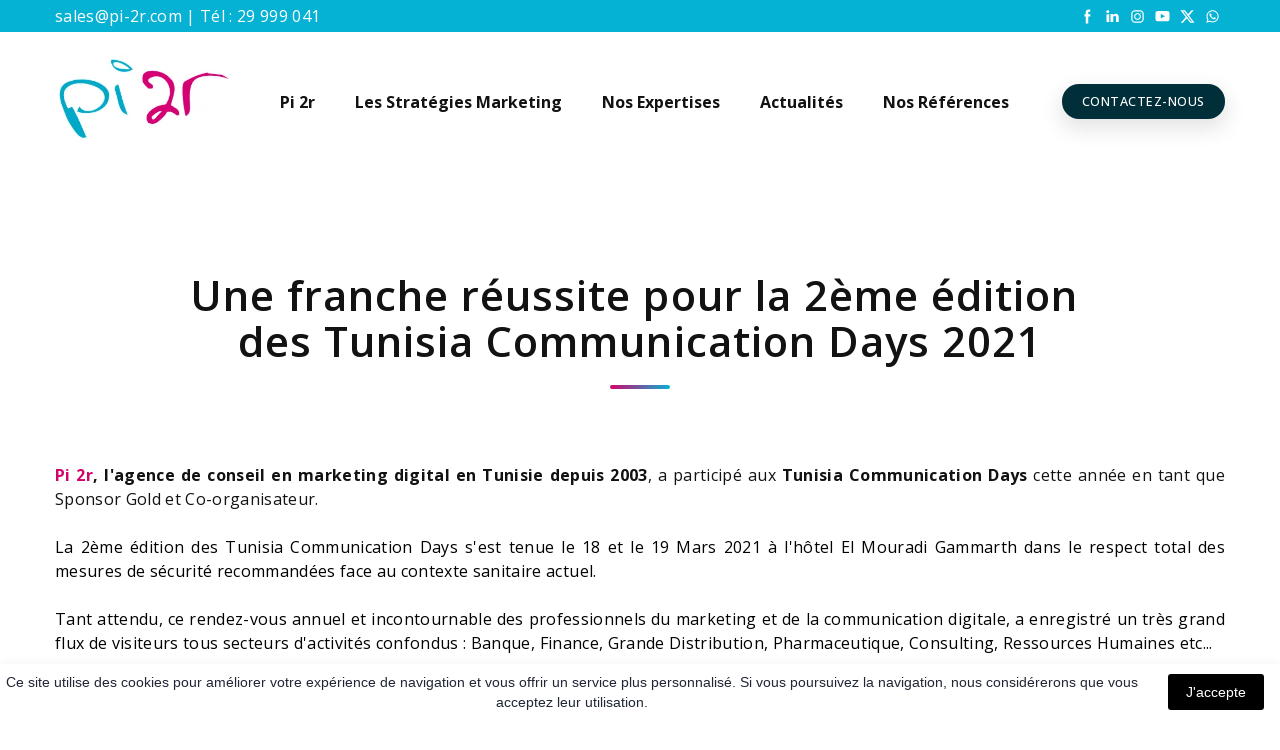

--- FILE ---
content_type: application/javascript
request_url: https://pi-2r.com/common/core.min.js
body_size: 31057
content:
/**
 * core-js 2.6.9
 * https://github.com/zloirock/core-js
 * License: http://rock.mit-license.org
 * © 2019 Denis Pushkarev
 */
!function(e,i,Jt){"use strict";!function(r){var e={};function __webpack_require__(t){if(e[t])return e[t].exports;var n=e[t]={i:t,l:!1,exports:{}};return r[t].call(n.exports,n,n.exports,__webpack_require__),n.l=!0,n.exports}__webpack_require__.m=r,__webpack_require__.c=e,__webpack_require__.d=function(t,n,r){__webpack_require__.o(t,n)||Object.defineProperty(t,n,{configurable:!1,enumerable:!0,get:r})},__webpack_require__.n=function(t){var n=t&&t.__esModule?function getDefault(){return t["default"]}:function getModuleExports(){return t};return __webpack_require__.d(n,"a",n),n},__webpack_require__.o=function(t,n){return Object.prototype.hasOwnProperty.call(t,n)},__webpack_require__.p="",__webpack_require__(__webpack_require__.s=134)}([function(t,n,r){var v=r(2),g=r(13),y=r(14),d=r(15),b=r(19),_="prototype",S=function(t,n,r){var e,i,o,u,c=t&S.F,f=t&S.G,a=t&S.P,s=t&S.B,l=f?v:t&S.S?v[n]||(v[n]={}):(v[n]||{})[_],h=f?g:g[n]||(g[n]={}),p=h[_]||(h[_]={});for(e in f&&(r=n),r)o=((i=!c&&l&&l[e]!==Jt)?l:r)[e],u=s&&i?b(o,v):a&&"function"==typeof o?b(Function.call,o):o,l&&d(l,e,o,t&S.U),h[e]!=o&&y(h,e,u),a&&p[e]!=o&&(p[e]=o)};v.core=g,S.F=1,S.G=2,S.S=4,S.P=8,S.B=16,S.W=32,S.U=64,S.R=128,t.exports=S},function(t,n,r){var e=r(3);t.exports=function(t){if(!e(t))throw TypeError(t+" is not an object!");return t}},function(t,n){var r=t.exports="undefined"!=typeof window&&window.Math==Math?window:"undefined"!=typeof self&&self.Math==Math?self:Function("return this")();"number"==typeof i&&(i=r)},function(t,n){t.exports=function(t){return"object"==typeof t?null!==t:"function"==typeof t}},function(t,n){t.exports=function(t){try{return!!t()}catch(n){return!0}}},function(t,n,r){var e=r(47)("wks"),i=r(37),o=r(2).Symbol,u="function"==typeof o;(t.exports=function(t){return e[t]||(e[t]=u&&o[t]||(u?o:i)("Symbol."+t))}).store=e},function(t,n,r){t.exports=!r(4)(function(){return 7!=Object.defineProperty({},"a",{get:function(){return 7}}).a})},function(t,n,r){var e=r(21),i=Math.min;t.exports=function(t){return 0<t?i(e(t),9007199254740991):0}},function(t,n,r){var i=r(1),o=r(98),u=r(23),c=Object.defineProperty;n.f=r(6)?Object.defineProperty:function defineProperty(t,n,r){if(i(t),n=u(n,!0),i(r),o)try{return c(t,n,r)}catch(e){}if("get"in r||"set"in r)throw TypeError("Accessors not supported!");return"value"in r&&(t[n]=r.value),t}},function(t,n,r){var e=r(24);t.exports=function(t){return Object(e(t))}},function(t,n){t.exports=function(t){if("function"!=typeof t)throw TypeError(t+" is not a function!");return t}},function(t,n,r){var e=r(48),i=r(24);t.exports=function(t){return e(i(t))}},function(t,n){var r={}.hasOwnProperty;t.exports=function(t,n){return r.call(t,n)}},function(t,n){var r=t.exports={version:"2.6.9"};"number"==typeof e&&(e=r)},function(t,n,r){var e=r(8),i=r(31);t.exports=r(6)?function(t,n,r){return e.f(t,n,i(1,r))}:function(t,n,r){return t[n]=r,t}},function(t,n,r){var o=r(2),u=r(14),c=r(12),f=r(37)("src"),e=r(136),i="toString",a=(""+e).split(i);r(13).inspectSource=function(t){return e.call(t)},(t.exports=function(t,n,r,e){var i="function"==typeof r;i&&(c(r,"name")||u(r,"name",n)),t[n]!==r&&(i&&(c(r,f)||u(r,f,t[n]?""+t[n]:a.join(String(n)))),t===o?t[n]=r:e?t[n]?t[n]=r:u(t,n,r):(delete t[n],u(t,n,r)))})(Function.prototype,i,function toString(){return"function"==typeof this&&this[f]||e.call(this)})},function(t,n,r){var e=r(49),i=r(31),o=r(11),u=r(23),c=r(12),f=r(98),a=Object.getOwnPropertyDescriptor;n.f=r(6)?a:function getOwnPropertyDescriptor(t,n){if(t=o(t),n=u(n,!0),f)try{return a(t,n)}catch(r){}if(c(t,n))return i(!e.f.call(t,n),t[n])}},function(t,n,r){var e=r(12),i=r(9),o=r(71)("IE_PROTO"),u=Object.prototype;t.exports=Object.getPrototypeOf||function(t){return t=i(t),e(t,o)?t[o]:"function"==typeof t.constructor&&t instanceof t.constructor?t.constructor.prototype:t instanceof Object?u:null}},function(t,n,r){var e=r(0),i=r(4),u=r(24),c=/"/g,o=function(t,n,r,e){var i=String(u(t)),o="<"+n;return""!==r&&(o+=" "+r+'="'+String(e).replace(c,"&quot;")+'"'),o+">"+i+"</"+n+">"};t.exports=function(n,t){var r={};r[n]=t(o),e(e.P+e.F*i(function(){var t=""[n]('"');return t!==t.toLowerCase()||3<t.split('"').length}),"String",r)}},function(t,n,r){var o=r(10);t.exports=function(e,i,t){if(o(e),i===Jt)return e;switch(t){case 1:return function(t){return e.call(i,t)};case 2:return function(t,n){return e.call(i,t,n)};case 3:return function(t,n,r){return e.call(i,t,n,r)}}return function(){return e.apply(i,arguments)}}},function(t,n){var r={}.toString;t.exports=function(t){return r.call(t).slice(8,-1)}},function(t,n){var r=Math.ceil,e=Math.floor;t.exports=function(t){return isNaN(t=+t)?0:(0<t?e:r)(t)}},function(t,n,r){var e=r(4);t.exports=function(t,n){return!!t&&e(function(){n?t.call(null,function(){},1):t.call(null)})}},function(t,n,r){var i=r(3);t.exports=function(t,n){if(!i(t))return t;var r,e;if(n&&"function"==typeof(r=t.toString)&&!i(e=r.call(t)))return e;if("function"==typeof(r=t.valueOf)&&!i(e=r.call(t)))return e;if(!n&&"function"==typeof(r=t.toString)&&!i(e=r.call(t)))return e;throw TypeError("Can't convert object to primitive value")}},function(t,n){t.exports=function(t){if(t==Jt)throw TypeError("Can't call method on  "+t);return t}},function(t,n,r){var i=r(0),o=r(13),u=r(4);t.exports=function(t,n){var r=(o.Object||{})[t]||Object[t],e={};e[t]=n(r),i(i.S+i.F*u(function(){r(1)}),"Object",e)}},function(t,n,r){var _=r(19),S=r(48),x=r(9),m=r(7),e=r(86);t.exports=function(l,t){var h=1==l,p=2==l,v=3==l,g=4==l,y=6==l,d=5==l||y,b=t||e;return function(t,n,r){for(var e,i,o=x(t),u=S(o),c=_(n,r,3),f=m(u.length),a=0,s=h?b(t,f):p?b(t,0):Jt;a<f;a++)if((d||a in u)&&(i=c(e=u[a],a,o),l))if(h)s[a]=i;else if(i)switch(l){case 3:return!0;case 5:return e;case 6:return a;case 2:s.push(e)}else if(g)return!1;return y?-1:v||g?g:s}}},function(t,n,r){var e=r(100),i=r(72);t.exports=Object.keys||function keys(t){return e(t,i)}},function(t,n,e){var i=e(1),o=e(101),u=e(72),c=e(71)("IE_PROTO"),f=function(){},a="prototype",s=function(){var t,n=e(69)("iframe"),r=u.length;for(n.style.display="none",e(73).appendChild(n),n.src="javascript:",(t=n.contentWindow.document).open(),t.write("<script>document.F=Object<\/script>"),t.close(),s=t.F;r--;)delete s[a][u[r]];return s()};t.exports=Object.create||function create(t,n){var r;return null!==t?(f[a]=i(t),r=new f,f[a]=null,r[c]=t):r=s(),n===Jt?r:o(r,n)}},function(t,n,r){if(r(6)){var y=r(32),d=r(2),b=r(4),_=r(0),S=r(65),e=r(96),h=r(19),x=r(42),i=r(31),m=r(14),o=r(43),u=r(21),w=r(7),E=r(123),c=r(38),f=r(23),a=r(12),O=r(34),M=r(3),p=r(9),v=r(84),P=r(28),I=r(17),F=r(39).f,g=r(50),s=r(37),l=r(5),A=r(26),k=r(53),j=r(52),N=r(88),R=r(40),T=r(60),D=r(41),L=r(87),C=r(113),U=r(8),W=r(16),G=U.f,V=W.f,B=d.RangeError,q=d.TypeError,z=d.Uint8Array,K="ArrayBuffer",J="Shared"+K,$="BYTES_PER_ELEMENT",H="prototype",Y=Array[H],X=e.ArrayBuffer,Z=e.DataView,Q=A(0),tt=A(2),nt=A(3),rt=A(4),et=A(5),it=A(6),ot=k(!0),ut=k(!1),ct=N.values,ft=N.keys,at=N.entries,st=Y.lastIndexOf,lt=Y.reduce,ht=Y.reduceRight,pt=Y.join,vt=Y.sort,gt=Y.slice,yt=Y.toString,dt=Y.toLocaleString,bt=l("iterator"),_t=l("toStringTag"),St=s("typed_constructor"),xt=s("def_constructor"),mt=S.CONSTR,wt=S.TYPED,Et=S.VIEW,Ot="Wrong length!",Mt=A(1,function(t,n){return kt(j(t,t[xt]),n)}),Pt=b(function(){return 1===new z(new Uint16Array([1]).buffer)[0]}),It=!!z&&!!z[H].set&&b(function(){new z(1).set({})}),Ft=function(t,n){var r=u(t);if(r<0||r%n)throw B("Wrong offset!");return r},At=function(t){if(M(t)&&wt in t)return t;throw q(t+" is not a typed array!")},kt=function(t,n){if(!(M(t)&&St in t))throw q("It is not a typed array constructor!");return new t(n)},jt=function(t,n){return Nt(j(t,t[xt]),n)},Nt=function(t,n){for(var r=0,e=n.length,i=kt(t,e);r<e;)i[r]=n[r++];return i},Rt=function(t,n,r){G(t,n,{get:function(){return this._d[r]}})},Tt=function from(t){var n,r,e,i,o,u,c=p(t),f=arguments.length,a=1<f?arguments[1]:Jt,s=a!==Jt,l=g(c);if(l!=Jt&&!v(l)){for(u=l.call(c),e=[],n=0;!(o=u.next()).done;n++)e.push(o.value);c=e}for(s&&2<f&&(a=h(a,arguments[2],2)),n=0,r=w(c.length),i=kt(this,r);n<r;n++)i[n]=s?a(c[n],n):c[n];return i},Dt=function of(){for(var t=0,n=arguments.length,r=kt(this,n);t<n;)r[t]=arguments[t++];return r},Lt=!!z&&b(function(){dt.call(new z(1))}),Ct=function toLocaleString(){return dt.apply(Lt?gt.call(At(this)):At(this),arguments)},Ut={copyWithin:function copyWithin(t,n){return C.call(At(this),t,n,2<arguments.length?arguments[2]:Jt)},every:function every(t){return rt(At(this),t,1<arguments.length?arguments[1]:Jt)},fill:function fill(t){return L.apply(At(this),arguments)},filter:function filter(t){return jt(this,tt(At(this),t,1<arguments.length?arguments[1]:Jt))},find:function find(t){return et(At(this),t,1<arguments.length?arguments[1]:Jt)},findIndex:function findIndex(t){return it(At(this),t,1<arguments.length?arguments[1]:Jt)},forEach:function forEach(t){Q(At(this),t,1<arguments.length?arguments[1]:Jt)},indexOf:function indexOf(t){return ut(At(this),t,1<arguments.length?arguments[1]:Jt)},includes:function includes(t){return ot(At(this),t,1<arguments.length?arguments[1]:Jt)},join:function join(t){return pt.apply(At(this),arguments)},lastIndexOf:function lastIndexOf(t){return st.apply(At(this),arguments)},map:function map(t){return Mt(At(this),t,1<arguments.length?arguments[1]:Jt)},reduce:function reduce(t){return lt.apply(At(this),arguments)},reduceRight:function reduceRight(t){return ht.apply(At(this),arguments)},reverse:function reverse(){for(var t,n=this,r=At(n).length,e=Math.floor(r/2),i=0;i<e;)t=n[i],n[i++]=n[--r],n[r]=t;return n},some:function some(t){return nt(At(this),t,1<arguments.length?arguments[1]:Jt)},sort:function sort(t){return vt.call(At(this),t)},subarray:function subarray(t,n){var r=At(this),e=r.length,i=c(t,e);return new(j(r,r[xt]))(r.buffer,r.byteOffset+i*r.BYTES_PER_ELEMENT,w((n===Jt?e:c(n,e))-i))}},Wt=function slice(t,n){return jt(this,gt.call(At(this),t,n))},Gt=function set(t){At(this);var n=Ft(arguments[1],1),r=this.length,e=p(t),i=w(e.length),o=0;if(r<i+n)throw B(Ot);for(;o<i;)this[n+o]=e[o++]},Vt={entries:function entries(){return at.call(At(this))},keys:function keys(){return ft.call(At(this))},values:function values(){return ct.call(At(this))}},Bt=function(t,n){return M(t)&&t[wt]&&"symbol"!=typeof n&&n in t&&String(+n)==String(n)},qt=function getOwnPropertyDescriptor(t,n){return Bt(t,n=f(n,!0))?i(2,t[n]):V(t,n)},zt=function defineProperty(t,n,r){return!(Bt(t,n=f(n,!0))&&M(r)&&a(r,"value"))||a(r,"get")||a(r,"set")||r.configurable||a(r,"writable")&&!r.writable||a(r,"enumerable")&&!r.enumerable?G(t,n,r):(t[n]=r.value,t)};mt||(W.f=qt,U.f=zt),_(_.S+_.F*!mt,"Object",{getOwnPropertyDescriptor:qt,defineProperty:zt}),b(function(){yt.call({})})&&(yt=dt=function toString(){return pt.call(this)});var Kt=o({},Ut);o(Kt,Vt),m(Kt,bt,Vt.values),o(Kt,{slice:Wt,set:Gt,constructor:function(){},toString:yt,toLocaleString:Ct}),Rt(Kt,"buffer","b"),Rt(Kt,"byteOffset","o"),Rt(Kt,"byteLength","l"),Rt(Kt,"length","e"),G(Kt,_t,{get:function(){return this[wt]}}),t.exports=function(t,l,n,o){var h=t+((o=!!o)?"Clamped":"")+"Array",r="get"+t,u="set"+t,p=d[h],c=p||{},e=p&&I(p),i={},f=p&&p[H],v=function(t,i){G(t,i,{get:function(){return(t=this._d).v[r](i*l+t.o,Pt);var t},set:function(t){return n=i,r=t,e=this._d,o&&(r=(r=Math.round(r))<0?0:255<r?255:255&r),void e.v[u](n*l+e.o,r,Pt);var n,r,e},enumerable:!0})};!p||!S.ABV?(p=n(function(t,n,r,e){x(t,p,h,"_d");var i,o,u,c,f=0,a=0;if(M(n)){if(!(n instanceof X||(c=O(n))==K||c==J))return wt in n?Nt(p,n):Tt.call(p,n);i=n,a=Ft(r,l);var s=n.byteLength;if(e===Jt){if(s%l)throw B(Ot);if((o=s-a)<0)throw B(Ot)}else if(s<(o=w(e)*l)+a)throw B(Ot);u=o/l}else u=E(n),i=new X(o=u*l);for(m(t,"_d",{b:i,o:a,l:o,e:u,v:new Z(i)});f<u;)v(t,f++)}),f=p[H]=P(Kt),m(f,"constructor",p)):b(function(){p(1)})&&b(function(){new p(-1)})&&T(function(t){new p,new p(null),new p(1.5),new p(t)},!0)||(p=n(function(t,n,r,e){var i;return x(t,p,h),M(n)?n instanceof X||(i=O(n))==K||i==J?e!==Jt?new c(n,Ft(r,l),e):r!==Jt?new c(n,Ft(r,l)):new c(n):wt in n?Nt(p,n):Tt.call(p,n):new c(E(n))}),Q(e!==Function.prototype?F(c).concat(F(e)):F(c),function(t){t in p||m(p,t,c[t])}),p[H]=f,y||(f.constructor=p));var a=f[bt],s=!!a&&("values"==a.name||a.name==Jt),g=Vt.values;m(p,St,!0),m(f,wt,h),m(f,Et,!0),m(f,xt,p),(o?new p(1)[_t]==h:_t in f)||G(f,_t,{get:function(){return h}}),_(_.G+_.W+_.F*((i[h]=p)!=c),i),_(_.S,h,{BYTES_PER_ELEMENT:l}),_(_.S+_.F*b(function(){c.of.call(p,1)}),h,{from:Tt,of:Dt}),$ in f||m(f,$,l),_(_.P,h,Ut),D(h),_(_.P+_.F*It,h,{set:Gt}),_(_.P+_.F*!s,h,Vt),y||f.toString==yt||(f.toString=yt),_(_.P+_.F*b(function(){new p(1).slice()}),h,{slice:Wt}),_(_.P+_.F*(b(function(){return[1,2].toLocaleString()!=new p([1,2]).toLocaleString()})||!b(function(){f.toLocaleString.call([1,2])})),h,{toLocaleString:Ct}),R[h]=s?a:g,y||s||m(f,bt,g)}}else t.exports=function(){}},function(t,n,r){var o=r(118),e=r(0),i=r(47)("metadata"),u=i.store||(i.store=new(r(121))),c=function(t,n,r){var e=u.get(t);if(!e){if(!r)return Jt;u.set(t,e=new o)}var i=e.get(n);if(!i){if(!r)return Jt;e.set(n,i=new o)}return i};t.exports={store:u,map:c,has:function(t,n,r){var e=c(n,r,!1);return e!==Jt&&e.has(t)},get:function(t,n,r){var e=c(n,r,!1);return e===Jt?Jt:e.get(t)},set:function(t,n,r,e){c(r,e,!0).set(t,n)},keys:function(t,n){var r=c(t,n,!1),e=[];return r&&r.forEach(function(t,n){e.push(n)}),e},key:function(t){return t===Jt||"symbol"==typeof t?t:String(t)},exp:function(t){e(e.S,"Reflect",t)}}},function(t,n){t.exports=function(t,n){return{enumerable:!(1&t),configurable:!(2&t),writable:!(4&t),value:n}}},function(t,n){t.exports=!1},function(t,n,r){var e=r(37)("meta"),i=r(3),o=r(12),u=r(8).f,c=0,f=Object.isExtensible||function(){return!0},a=!r(4)(function(){return f(Object.preventExtensions({}))}),s=function(t){u(t,e,{value:{i:"O"+ ++c,w:{}}})},l=t.exports={KEY:e,NEED:!1,fastKey:function(t,n){if(!i(t))return"symbol"==typeof t?t:("string"==typeof t?"S":"P")+t;if(!o(t,e)){if(!f(t))return"F";if(!n)return"E";s(t)}return t[e].i},getWeak:function(t,n){if(!o(t,e)){if(!f(t))return!0;if(!n)return!1;s(t)}return t[e].w},onFreeze:function(t){return a&&l.NEED&&f(t)&&!o(t,e)&&s(t),t}}},function(t,n,r){var i=r(20),o=r(5)("toStringTag"),u="Arguments"==i(function(){return arguments}());t.exports=function(t){var n,r,e;return t===Jt?"Undefined":null===t?"Null":"string"==typeof(r=function(t,n){try{return t[n]}catch(r){}}(n=Object(t),o))?r:u?i(n):"Object"==(e=i(n))&&"function"==typeof n.callee?"Arguments":e}},function(t,n,r){var e=r(5)("unscopables"),i=Array.prototype;i[e]==Jt&&r(14)(i,e,{}),t.exports=function(t){i[e][t]=!0}},function(t,n,r){var h=r(19),p=r(111),v=r(84),g=r(1),y=r(7),d=r(50),b={},_={};(n=t.exports=function(t,n,r,e,i){var o,u,c,f,a=i?function(){return t}:d(t),s=h(r,e,n?2:1),l=0;if("function"!=typeof a)throw TypeError(t+" is not iterable!");if(v(a)){for(o=y(t.length);l<o;l++)if((f=n?s(g(u=t[l])[0],u[1]):s(t[l]))===b||f===_)return f}else for(c=a.call(t);!(u=c.next()).done;)if((f=p(c,s,u.value,n))===b||f===_)return f}).BREAK=b,n.RETURN=_},function(t,n){var r=0,e=Math.random();t.exports=function(t){return"Symbol(".concat(t===Jt?"":t,")_",(++r+e).toString(36))}},function(t,n,r){var e=r(21),i=Math.max,o=Math.min;t.exports=function(t,n){return(t=e(t))<0?i(t+n,0):o(t,n)}},function(t,n,r){var e=r(100),i=r(72).concat("length","prototype");n.f=Object.getOwnPropertyNames||function getOwnPropertyNames(t){return e(t,i)}},function(t,n){t.exports={}},function(t,n,r){var e=r(2),i=r(8),o=r(6),u=r(5)("species");t.exports=function(t){var n=e[t];o&&n&&!n[u]&&i.f(n,u,{configurable:!0,get:function(){return this}})}},function(t,n){t.exports=function(t,n,r,e){if(!(t instanceof n)||e!==Jt&&e in t)throw TypeError(r+": incorrect invocation!");return t}},function(t,n,r){var i=r(15);t.exports=function(t,n,r){for(var e in n)i(t,e,n[e],r);return t}},function(t,n,r){var e=r(3);t.exports=function(t,n){if(!e(t)||t._t!==n)throw TypeError("Incompatible receiver, "+n+" required!");return t}},function(t,n,r){var e=r(8).f,i=r(12),o=r(5)("toStringTag");t.exports=function(t,n,r){t&&!i(t=r?t:t.prototype,o)&&e(t,o,{configurable:!0,value:n})}},function(t,n,r){var u=r(0),e=r(24),c=r(4),f=r(78),i="["+f+"]",o=RegExp("^"+i+i+"*"),a=RegExp(i+i+"*$"),s=function(t,n,r){var e={},i=c(function(){return!!f[t]()||"​"!="​"[t]()}),o=e[t]=i?n(l):f[t];r&&(e[r]=o),u(u.P+u.F*i,"String",e)},l=s.trim=function(t,n){return t=String(e(t)),1&n&&(t=t.replace(o,"")),2&n&&(t=t.replace(a,"")),t};t.exports=s},function(t,n,r){var e=r(13),i=r(2),o="__core-js_shared__",u=i[o]||(i[o]={});(t.exports=function(t,n){return u[t]||(u[t]=n!==Jt?n:{})})("versions",[]).push({version:e.version,mode:r(32)?"pure":"global",copyright:"© 2019 Denis Pushkarev (zloirock.ru)"})},function(t,n,r){var e=r(20);t.exports=Object("z").propertyIsEnumerable(0)?Object:function(t){return"String"==e(t)?t.split(""):Object(t)}},function(t,n){n.f={}.propertyIsEnumerable},function(t,n,r){var e=r(34),i=r(5)("iterator"),o=r(40);t.exports=r(13).getIteratorMethod=function(t){if(t!=Jt)return t[i]||t["@@iterator"]||o[e(t)]}},function(t,n,r){var e=r(1);t.exports=function(){var t=e(this),n="";return t.global&&(n+="g"),t.ignoreCase&&(n+="i"),t.multiline&&(n+="m"),t.unicode&&(n+="u"),t.sticky&&(n+="y"),n}},function(t,n,r){var i=r(1),o=r(10),u=r(5)("species");t.exports=function(t,n){var r,e=i(t).constructor;return e===Jt||(r=i(e)[u])==Jt?n:o(r)}},function(t,n,r){var f=r(11),a=r(7),s=r(38);t.exports=function(c){return function(t,n,r){var e,i=f(t),o=a(i.length),u=s(r,o);if(c&&n!=n){for(;u<o;)if((e=i[u++])!=e)return!0}else for(;u<o;u++)if((c||u in i)&&i[u]===n)return c||u||0;return!c&&-1}}},function(t,n){n.f=Object.getOwnPropertySymbols},function(t,n,r){var e=r(20);t.exports=Array.isArray||function isArray(t){return"Array"==e(t)}},function(t,n,r){var f=r(21),a=r(24);t.exports=function(c){return function(t,n){var r,e,i=String(a(t)),o=f(n),u=i.length;return o<0||u<=o?c?"":Jt:(r=i.charCodeAt(o))<55296||56319<r||o+1===u||(e=i.charCodeAt(o+1))<56320||57343<e?c?i.charAt(o):r:c?i.slice(o,o+2):e-56320+(r-55296<<10)+65536}}},function(t,n,r){var e=r(3),i=r(20),o=r(5)("match");t.exports=function(t){var n;return e(t)&&((n=t[o])!==Jt?!!n:"RegExp"==i(t))}},function(t,n,r){var _=r(32),S=r(0),x=r(15),m=r(14),w=r(40),E=r(59),O=r(45),M=r(17),P=r(5)("iterator"),I=!([].keys&&"next"in[].keys()),F="values",A=function(){return this};t.exports=function(t,n,r,e,i,o,u){E(r,n,e);var c,f,a,s=function(t){if(!I&&t in v)return v[t];switch(t){case"keys":return function keys(){return new r(this,t)};case F:return function values(){return new r(this,t)}}return function entries(){return new r(this,t)}},l=n+" Iterator",h=i==F,p=!1,v=t.prototype,g=v[P]||v["@@iterator"]||i&&v[i],y=g||s(i),d=i?h?s("entries"):y:Jt,b="Array"==n&&v.entries||g;if(b&&(a=M(b.call(new t)))!==Object.prototype&&a.next&&(O(a,l,!0),_||"function"==typeof a[P]||m(a,P,A)),h&&g&&g.name!==F&&(p=!0,y=function values(){return g.call(this)}),_&&!u||!I&&!p&&v[P]||m(v,P,y),w[n]=y,w[l]=A,i)if(c={values:h?y:s(F),keys:o?y:s("keys"),entries:d},u)for(f in c)f in v||x(v,f,c[f]);else S(S.P+S.F*(I||p),n,c);return c}},function(t,n,r){var e=r(28),i=r(31),o=r(45),u={};r(14)(u,r(5)("iterator"),function(){return this}),t.exports=function(t,n,r){t.prototype=e(u,{next:i(1,r)}),o(t,n+" Iterator")}},function(t,n,r){var o=r(5)("iterator"),u=!1;try{var e=[7][o]();e["return"]=function(){u=!0},Array.from(e,function(){throw 2})}catch(c){}t.exports=function(t,n){if(!n&&!u)return!1;var r=!1;try{var e=[7],i=e[o]();i.next=function(){return{done:r=!0}},e[o]=function(){return i},t(e)}catch(c){}return r}},function(t,n,r){var i=r(34),o=RegExp.prototype.exec;t.exports=function(t,n){var r=t.exec;if("function"==typeof r){var e=r.call(t,n);if("object"!=typeof e)throw new TypeError("RegExp exec method returned something other than an Object or null");return e}if("RegExp"!==i(t))throw new TypeError("RegExp#exec called on incompatible receiver");return o.call(t,n)}},function(t,n,r){r(114);var a=r(15),s=r(14),l=r(4),h=r(24),p=r(5),v=r(90),g=p("species"),y=!l(function(){var t=/./;return t.exec=function(){var t=[];return t.groups={a:"7"},t},"7"!=="".replace(t,"$<a>")}),d=function(){var t=/(?:)/,n=t.exec;t.exec=function(){return n.apply(this,arguments)};var r="ab".split(t);return 2===r.length&&"a"===r[0]&&"b"===r[1]}();t.exports=function(r,t,n){var e=p(r),o=!l(function(){var t={};return t[e]=function(){return 7},7!=""[r](t)}),i=o?!l(function(){var t=!1,n=/a/;return n.exec=function(){return t=!0,null},"split"===r&&(n.constructor={},n.constructor[g]=function(){return n}),n[e](""),!t}):Jt;if(!o||!i||"replace"===r&&!y||"split"===r&&!d){var u=/./[e],c=n(h,e,""[r],function maybeCallNative(t,n,r,e,i){return n.exec===v?o&&!i?{done:!0,value:u.call(n,r,e)}:{done:!0,value:t.call(r,n,e)}:{done:!1}}),f=c[1];a(String.prototype,r,c[0]),s(RegExp.prototype,e,2==t?function(t,n){return f.call(t,this,n)}:function(t){return f.call(t,this)})}}},function(t,n,r){var e=r(2).navigator;t.exports=e&&e.userAgent||""},function(t,n,r){var d=r(2),b=r(0),_=r(15),S=r(43),x=r(33),m=r(36),w=r(42),E=r(3),O=r(4),M=r(60),P=r(45),I=r(77);t.exports=function(e,t,n,r,i,o){var u=d[e],c=u,f=i?"set":"add",a=c&&c.prototype,s={},l=function(t){var r=a[t];_(a,t,"delete"==t?function(t){return!(o&&!E(t))&&r.call(this,0===t?0:t)}:"has"==t?function has(t){return!(o&&!E(t))&&r.call(this,0===t?0:t)}:"get"==t?function get(t){return o&&!E(t)?Jt:r.call(this,0===t?0:t)}:"add"==t?function add(t){return r.call(this,0===t?0:t),this}:function set(t,n){return r.call(this,0===t?0:t,n),this})};if("function"==typeof c&&(o||a.forEach&&!O(function(){(new c).entries().next()}))){var h=new c,p=h[f](o?{}:-0,1)!=h,v=O(function(){h.has(1)}),g=M(function(t){new c(t)}),y=!o&&O(function(){for(var t=new c,n=5;n--;)t[f](n,n);return!t.has(-0)});g||(((c=t(function(t,n){w(t,c,e);var r=I(new u,t,c);return n!=Jt&&m(n,i,r[f],r),r})).prototype=a).constructor=c),(v||y)&&(l("delete"),l("has"),i&&l("get")),(y||p)&&l(f),o&&a.clear&&delete a.clear}else c=r.getConstructor(t,e,i,f),S(c.prototype,n),x.NEED=!0;return P(c,e),b(b.G+b.W+b.F*((s[e]=c)!=u),s),o||r.setStrong(c,e,i),c}},function(t,n,r){for(var e,i=r(2),o=r(14),u=r(37),c=u("typed_array"),f=u("view"),a=!(!i.ArrayBuffer||!i.DataView),s=a,l=0,h="Int8Array,Uint8Array,Uint8ClampedArray,Int16Array,Uint16Array,Int32Array,Uint32Array,Float32Array,Float64Array".split(",");l<9;)(e=i[h[l++]])?(o(e.prototype,c,!0),o(e.prototype,f,!0)):s=!1;t.exports={ABV:a,CONSTR:s,TYPED:c,VIEW:f}},function(t,n,r){t.exports=r(32)||!r(4)(function(){var t=Math.random();__defineSetter__.call(null,t,function(){}),delete r(2)[t]})},function(t,n,r){var e=r(0);t.exports=function(t){e(e.S,t,{of:function of(){for(var t=arguments.length,n=new Array(t);t--;)n[t]=arguments[t];return new this(n)}})}},function(t,n,r){var e=r(0),u=r(10),c=r(19),f=r(36);t.exports=function(t){e(e.S,t,{from:function from(t){var n,r,e,i,o=arguments[1];return u(this),(n=o!==Jt)&&u(o),t==Jt?new this:(r=[],n?(e=0,i=c(o,arguments[2],2),f(t,!1,function(t){r.push(i(t,e++))})):f(t,!1,r.push,r),new this(r))}})}},function(t,n,r){var e=r(3),i=r(2).document,o=e(i)&&e(i.createElement);t.exports=function(t){return o?i.createElement(t):{}}},function(t,n,r){var e=r(2),i=r(13),o=r(32),u=r(99),c=r(8).f;t.exports=function(t){var n=i.Symbol||(i.Symbol=o?{}:e.Symbol||{});"_"==t.charAt(0)||t in n||c(n,t,{value:u.f(t)})}},function(t,n,r){var e=r(47)("keys"),i=r(37);t.exports=function(t){return e[t]||(e[t]=i(t))}},function(t,n){t.exports="constructor,hasOwnProperty,isPrototypeOf,propertyIsEnumerable,toLocaleString,toString,valueOf".split(",")},function(t,n,r){var e=r(2).document;t.exports=e&&e.documentElement},function(t,n,r){var h=r(6),p=r(27),v=r(54),g=r(49),y=r(9),d=r(48),i=Object.assign;t.exports=!i||r(4)(function(){var t={},n={},r=Symbol(),e="abcdefghijklmnopqrst";return t[r]=7,e.split("").forEach(function(t){n[t]=t}),7!=i({},t)[r]||Object.keys(i({},n)).join("")!=e})?function assign(t,n){for(var r=y(t),e=arguments.length,i=1,o=v.f,u=g.f;i<e;)for(var c,f=d(arguments[i++]),a=o?p(f).concat(o(f)):p(f),s=a.length,l=0;l<s;)c=a[l++],h&&!u.call(f,c)||(r[c]=f[c]);return r}:i},function(t,n,i){var r=i(3),e=i(1),o=function(t,n){if(e(t),!r(n)&&null!==n)throw TypeError(n+": can't set as prototype!")};t.exports={set:Object.setPrototypeOf||("__proto__"in{}?function(t,r,e){try{(e=i(19)(Function.call,i(16).f(Object.prototype,"__proto__").set,2))(t,[]),r=!(t instanceof Array)}catch(n){r=!0}return function setPrototypeOf(t,n){return o(t,n),r?t.__proto__=n:e(t,n),t}}({},!1):Jt),check:o}},function(t,n){t.exports=function(t,n,r){var e=r===Jt;switch(n.length){case 0:return e?t():t.call(r);case 1:return e?t(n[0]):t.call(r,n[0]);case 2:return e?t(n[0],n[1]):t.call(r,n[0],n[1]);case 3:return e?t(n[0],n[1],n[2]):t.call(r,n[0],n[1],n[2]);case 4:return e?t(n[0],n[1],n[2],n[3]):t.call(r,n[0],n[1],n[2],n[3])}return t.apply(r,n)}},function(t,n,r){var o=r(3),u=r(75).set;t.exports=function(t,n,r){var e,i=n.constructor;return i!==r&&"function"==typeof i&&(e=i.prototype)!==r.prototype&&o(e)&&u&&u(t,e),t}},function(t,n){t.exports="\t\n\x0B\f\r   ᠎             　\u2028\u2029\ufeff"},function(t,n,r){var i=r(21),o=r(24);t.exports=function repeat(t){var n=String(o(this)),r="",e=i(t);if(e<0||e==Infinity)throw RangeError("Count can't be negative");for(;0<e;(e>>>=1)&&(n+=n))1&e&&(r+=n);return r}},function(t,n){t.exports=Math.sign||function sign(t){return 0==(t=+t)||t!=t?t:t<0?-1:1}},function(t,n){var r=Math.expm1;t.exports=!r||22025.465794806718<r(10)||r(10)<22025.465794806718||-2e-17!=r(-2e-17)?function expm1(t){return 0==(t=+t)?t:-1e-6<t&&t<1e-6?t+t*t/2:Math.exp(t)-1}:r},function(t,n,r){var e=r(57),i=r(24);t.exports=function(t,n,r){if(e(n))throw TypeError("String#"+r+" doesn't accept regex!");return String(i(t))}},function(t,n,r){var i=r(5)("match");t.exports=function(t){var n=/./;try{"/./"[t](n)}catch(r){try{return n[i]=!1,!"/./"[t](n)}catch(e){}}return!0}},function(t,n,r){var e=r(40),i=r(5)("iterator"),o=Array.prototype;t.exports=function(t){return t!==Jt&&(e.Array===t||o[i]===t)}},function(t,n,r){var e=r(8),i=r(31);t.exports=function(t,n,r){n in t?e.f(t,n,i(0,r)):t[n]=r}},function(t,n,r){var e=r(218);t.exports=function(t,n){return new(e(t))(n)}},function(t,n,r){var c=r(9),f=r(38),a=r(7);t.exports=function fill(t){for(var n=c(this),r=a(n.length),e=arguments.length,i=f(1<e?arguments[1]:Jt,r),o=2<e?arguments[2]:Jt,u=o===Jt?r:f(o,r);i<u;)n[i++]=t;return n}},function(t,n,r){var e=r(35),i=r(89),o=r(40),u=r(11);t.exports=r(58)(Array,"Array",function(t,n){this._t=u(t),this._i=0,this._k=n},function(){var t=this._t,n=this._k,r=this._i++;return!t||t.length<=r?(this._t=Jt,i(1)):i(0,"keys"==n?r:"values"==n?t[r]:[r,t[r]])},"values"),o.Arguments=o.Array,e("keys"),e("values"),e("entries")},function(t,n){t.exports=function(t,n){return{value:n,done:!!t}}},function(t,n,r){var e,i,u=r(51),c=RegExp.prototype.exec,f=String.prototype.replace,o=c,a="lastIndex",s=(i=/b*/g,c.call(e=/a/,"a"),c.call(i,"a"),0!==e[a]||0!==i[a]),l=/()??/.exec("")[1]!==Jt;(s||l)&&(o=function exec(t){var n,r,e,i,o=this;return l&&(r=new RegExp("^"+o.source+"$(?!\\s)",u.call(o))),s&&(n=o[a]),e=c.call(o,t),s&&e&&(o[a]=o.global?e.index+e[0].length:n),l&&e&&1<e.length&&f.call(e[0],r,function(){for(i=1;i<arguments.length-2;i++)arguments[i]===Jt&&(e[i]=Jt)}),e}),t.exports=o},function(t,n,r){var e=r(56)(!0);t.exports=function(t,n,r){return n+(r?e(t,n).length:1)}},function(t,n,r){var e,i,o,u=r(19),c=r(76),f=r(73),a=r(69),s=r(2),l=s.process,h=s.setImmediate,p=s.clearImmediate,v=s.MessageChannel,g=s.Dispatch,y=0,d={},b="onreadystatechange",_=function(){var t=+this;if(d.hasOwnProperty(t)){var n=d[t];delete d[t],n()}},S=function(t){_.call(t.data)};h&&p||(h=function setImmediate(t){for(var n=[],r=1;r<arguments.length;)n.push(arguments[r++]);return d[++y]=function(){c("function"==typeof t?t:Function(t),n)},e(y),y},p=function clearImmediate(t){delete d[t]},"process"==r(20)(l)?e=function(t){l.nextTick(u(_,t,1))}:g&&g.now?e=function(t){g.now(u(_,t,1))}:v?(o=(i=new v).port2,i.port1.onmessage=S,e=u(o.postMessage,o,1)):s.addEventListener&&"function"==typeof postMessage&&!s.importScripts?(e=function(t){s.postMessage(t+"","*")},s.addEventListener("message",S,!1)):e=b in a("script")?function(t){f.appendChild(a("script"))[b]=function(){f.removeChild(this),_.call(t)}}:function(t){setTimeout(u(_,t,1),0)}),t.exports={set:h,clear:p}},function(t,n,r){var c=r(2),f=r(92).set,a=c.MutationObserver||c.WebKitMutationObserver,s=c.process,l=c.Promise,h="process"==r(20)(s);t.exports=function(){var e,i,o,t=function(){var t,n;for(h&&(t=s.domain)&&t.exit();e;){n=e.fn,e=e.next;try{n()}catch(r){throw e?o():i=Jt,r}}i=Jt,t&&t.enter()};if(h)o=function(){s.nextTick(t)};else if(!a||c.navigator&&c.navigator.standalone)if(l&&l.resolve){var n=l.resolve(Jt);o=function(){n.then(t)}}else o=function(){f.call(c,t)};else{var r=!0,u=document.createTextNode("");new a(t).observe(u,{characterData:!0}),o=function(){u.data=r=!r}}return function(t){var n={fn:t,next:Jt};i&&(i.next=n),e||(e=n,o()),i=n}}},function(t,n,r){var i=r(10);function PromiseCapability(t){var r,e;this.promise=new t(function(t,n){if(r!==Jt||e!==Jt)throw TypeError("Bad Promise constructor");r=t,e=n}),this.resolve=i(r),this.reject=i(e)}t.exports.f=function(t){return new PromiseCapability(t)}},function(t,n,r){var e=r(39),i=r(54),o=r(1),u=r(2).Reflect;t.exports=u&&u.ownKeys||function ownKeys(t){var n=e.f(o(t)),r=i.f;return r?n.concat(r(t)):n}},function(t,n,r){var e=r(2),i=r(6),o=r(32),u=r(65),c=r(14),f=r(43),a=r(4),s=r(42),l=r(21),h=r(7),p=r(123),v=r(39).f,g=r(8).f,y=r(87),d=r(45),b="ArrayBuffer",_="DataView",S="prototype",x="Wrong index!",m=e[b],w=e[_],E=e.Math,O=e.RangeError,M=e.Infinity,P=m,I=E.abs,F=E.pow,A=E.floor,k=E.log,j=E.LN2,N="byteLength",R="byteOffset",T=i?"_b":"buffer",D=i?"_l":N,L=i?"_o":R;function packIEEE754(t,n,r){var e,i,o,u=new Array(r),c=8*r-n-1,f=(1<<c)-1,a=f>>1,s=23===n?F(2,-24)-F(2,-77):0,l=0,h=t<0||0===t&&1/t<0?1:0;for((t=I(t))!=t||t===M?(i=t!=t?1:0,e=f):(e=A(k(t)/j),t*(o=F(2,-e))<1&&(e--,o*=2),2<=(t+=1<=e+a?s/o:s*F(2,1-a))*o&&(e++,o/=2),f<=e+a?(i=0,e=f):1<=e+a?(i=(t*o-1)*F(2,n),e+=a):(i=t*F(2,a-1)*F(2,n),e=0));8<=n;u[l++]=255&i,i/=256,n-=8);for(e=e<<n|i,c+=n;0<c;u[l++]=255&e,e/=256,c-=8);return u[--l]|=128*h,u}function unpackIEEE754(t,n,r){var e,i=8*r-n-1,o=(1<<i)-1,u=o>>1,c=i-7,f=r-1,a=t[f--],s=127&a;for(a>>=7;0<c;s=256*s+t[f],f--,c-=8);for(e=s&(1<<-c)-1,s>>=-c,c+=n;0<c;e=256*e+t[f],f--,c-=8);if(0===s)s=1-u;else{if(s===o)return e?NaN:a?-M:M;e+=F(2,n),s-=u}return(a?-1:1)*e*F(2,s-n)}function unpackI32(t){return t[3]<<24|t[2]<<16|t[1]<<8|t[0]}function packI8(t){return[255&t]}function packI16(t){return[255&t,t>>8&255]}function packI32(t){return[255&t,t>>8&255,t>>16&255,t>>24&255]}function packF64(t){return packIEEE754(t,52,8)}function packF32(t){return packIEEE754(t,23,4)}function addGetter(t,n,r){g(t[S],n,{get:function(){return this[r]}})}function get(t,n,r,e){var i=p(+r);if(t[D]<i+n)throw O(x);var o=i+t[L],u=t[T]._b.slice(o,o+n);return e?u:u.reverse()}function set(t,n,r,e,i,o){var u=p(+r);if(t[D]<u+n)throw O(x);for(var c=t[T]._b,f=u+t[L],a=e(+i),s=0;s<n;s++)c[f+s]=a[o?s:n-s-1]}if(u.ABV){if(!a(function(){m(1)})||!a(function(){new m(-1)})||a(function(){return new m,new m(1.5),new m(NaN),m.name!=b})){for(var C,U=(m=function ArrayBuffer(t){return s(this,m),new P(p(t))})[S]=P[S],W=v(P),G=0;G<W.length;)(C=W[G++])in m||c(m,C,P[C]);o||(U.constructor=m)}var V=new w(new m(2)),B=w[S].setInt8;V.setInt8(0,2147483648),V.setInt8(1,2147483649),!V.getInt8(0)&&V.getInt8(1)||f(w[S],{setInt8:function setInt8(t,n){B.call(this,t,n<<24>>24)},setUint8:function setUint8(t,n){B.call(this,t,n<<24>>24)}},!0)}else m=function ArrayBuffer(t){s(this,m,b);var n=p(t);this._b=y.call(new Array(n),0),this[D]=n},w=function DataView(t,n,r){s(this,w,_),s(t,m,_);var e=t[D],i=l(n);if(i<0||e<i)throw O("Wrong offset!");if(e<i+(r=r===Jt?e-i:h(r)))throw O("Wrong length!");this[T]=t,this[L]=i,this[D]=r},i&&(addGetter(m,N,"_l"),addGetter(w,"buffer","_b"),addGetter(w,N,"_l"),addGetter(w,R,"_o")),f(w[S],{getInt8:function getInt8(t){return get(this,1,t)[0]<<24>>24},getUint8:function getUint8(t){
return get(this,1,t)[0]},getInt16:function getInt16(t){var n=get(this,2,t,arguments[1]);return(n[1]<<8|n[0])<<16>>16},getUint16:function getUint16(t){var n=get(this,2,t,arguments[1]);return n[1]<<8|n[0]},getInt32:function getInt32(t){return unpackI32(get(this,4,t,arguments[1]))},getUint32:function getUint32(t){return unpackI32(get(this,4,t,arguments[1]))>>>0},getFloat32:function getFloat32(t){return unpackIEEE754(get(this,4,t,arguments[1]),23,4)},getFloat64:function getFloat64(t){return unpackIEEE754(get(this,8,t,arguments[1]),52,8)},setInt8:function setInt8(t,n){set(this,1,t,packI8,n)},setUint8:function setUint8(t,n){set(this,1,t,packI8,n)},setInt16:function setInt16(t,n){set(this,2,t,packI16,n,arguments[2])},setUint16:function setUint16(t,n){set(this,2,t,packI16,n,arguments[2])},setInt32:function setInt32(t,n){set(this,4,t,packI32,n,arguments[2])},setUint32:function setUint32(t,n){set(this,4,t,packI32,n,arguments[2])},setFloat32:function setFloat32(t,n){set(this,4,t,packF32,n,arguments[2])},setFloat64:function setFloat64(t,n){set(this,8,t,packF64,n,arguments[2])}});d(m,b),d(w,_),c(w[S],u.VIEW,!0),n[b]=m,n[_]=w},function(t,n){t.exports=function(n,r){var e=r===Object(r)?function(t){return r[t]}:r;return function(t){return String(t).replace(n,e)}}},function(t,n,r){t.exports=!r(6)&&!r(4)(function(){return 7!=Object.defineProperty(r(69)("div"),"a",{get:function(){return 7}}).a})},function(t,n,r){n.f=r(5)},function(t,n,r){var u=r(12),c=r(11),f=r(53)(!1),a=r(71)("IE_PROTO");t.exports=function(t,n){var r,e=c(t),i=0,o=[];for(r in e)r!=a&&u(e,r)&&o.push(r);for(;i<n.length;)u(e,r=n[i++])&&(~f(o,r)||o.push(r));return o}},function(t,n,r){var u=r(8),c=r(1),f=r(27);t.exports=r(6)?Object.defineProperties:function defineProperties(t,n){c(t);for(var r,e=f(n),i=e.length,o=0;o<i;)u.f(t,r=e[o++],n[r]);return t}},function(t,n,r){var e=r(11),i=r(39).f,o={}.toString,u="object"==typeof window&&window&&Object.getOwnPropertyNames?Object.getOwnPropertyNames(window):[];t.exports.f=function getOwnPropertyNames(t){return u&&"[object Window]"==o.call(t)?function(t){try{return i(t)}catch(n){return u.slice()}}(t):i(e(t))}},function(t,n){t.exports=Object.is||function is(t,n){return t===n?0!==t||1/t==1/n:t!=t&&n!=n}},function(t,n,r){var o=r(10),u=r(3),c=r(76),f=[].slice,a={};t.exports=Function.bind||function bind(n){var r=o(this),e=f.call(arguments,1),i=function(){var t=e.concat(f.call(arguments));return this instanceof i?function(t,n,r){if(!(n in a)){for(var e=[],i=0;i<n;i++)e[i]="a["+i+"]";a[n]=Function("F,a","return new F("+e.join(",")+")")}return a[n](t,r)}(r,t.length,t):c(r,t,n)};return u(r.prototype)&&(i.prototype=r.prototype),i}},function(t,n,r){var e=r(20);t.exports=function(t,n){if("number"!=typeof t&&"Number"!=e(t))throw TypeError(n);return+t}},function(t,n,r){var e=r(3),i=Math.floor;t.exports=function isInteger(t){return!e(t)&&isFinite(t)&&i(t)===t}},function(t,n,r){var e=r(2).parseFloat,i=r(46).trim;t.exports=1/e(r(78)+"-0")!=-Infinity?function parseFloat(t){var n=i(String(t),3),r=e(n);return 0===r&&"-"==n.charAt(0)?-0:r}:e},function(t,n,r){var e=r(2).parseInt,i=r(46).trim,o=r(78),u=/^[-+]?0[xX]/;t.exports=8!==e(o+"08")||22!==e(o+"0x16")?function parseInt(t,n){var r=i(String(t),3);return e(r,n>>>0||(u.test(r)?16:10))}:e},function(t,n){t.exports=Math.log1p||function log1p(t){return-1e-8<(t=+t)&&t<1e-8?t-t*t/2:Math.log(1+t)}},function(t,n,r){var o=r(80),e=Math.pow,u=e(2,-52),c=e(2,-23),f=e(2,127)*(2-c),a=e(2,-126);t.exports=Math.fround||function fround(t){var n,r,e=Math.abs(t),i=o(t);return e<a?i*(e/a/c+1/u-1/u)*a*c:f<(r=(n=(1+c/u)*e)-(n-e))||r!=r?i*Infinity:i*r}},function(t,n,r){var u=r(1);t.exports=function(t,n,r,e){try{return e?n(u(r)[0],r[1]):n(r)}catch(o){var i=t["return"];throw i!==Jt&&u(i.call(t)),o}}},function(t,n,r){var s=r(10),l=r(9),h=r(48),p=r(7);t.exports=function(t,n,r,e,i){s(n);var o=l(t),u=h(o),c=p(o.length),f=i?c-1:0,a=i?-1:1;if(r<2)for(;;){if(f in u){e=u[f],f+=a;break}if(f+=a,i?f<0:c<=f)throw TypeError("Reduce of empty array with no initial value")}for(;i?0<=f:f<c;f+=a)f in u&&(e=n(e,u[f],f,o));return e}},function(t,n,r){var a=r(9),s=r(38),l=r(7);t.exports=[].copyWithin||function copyWithin(t,n){var r=a(this),e=l(r.length),i=s(t,e),o=s(n,e),u=2<arguments.length?arguments[2]:Jt,c=Math.min((u===Jt?e:s(u,e))-o,e-i),f=1;for(o<i&&i<o+c&&(f=-1,o+=c-1,i+=c-1);0<c--;)o in r?r[i]=r[o]:delete r[i],i+=f,o+=f;return r}},function(t,n,r){var e=r(90);r(0)({target:"RegExp",proto:!0,forced:e!==/./.exec},{exec:e})},function(t,n,r){r(6)&&"g"!=/./g.flags&&r(8).f(RegExp.prototype,"flags",{configurable:!0,get:r(51)})},function(t,n){t.exports=function(t){try{return{e:!1,v:t()}}catch(n){return{e:!0,v:n}}}},function(t,n,r){var e=r(1),i=r(3),o=r(94);t.exports=function(t,n){if(e(t),i(n)&&n.constructor===t)return n;var r=o.f(t);return(0,r.resolve)(n),r.promise}},function(t,n,r){var e=r(119),i=r(44);t.exports=r(64)("Map",function(t){return function Map(){return t(this,0<arguments.length?arguments[0]:Jt)}},{get:function get(t){var n=e.getEntry(i(this,"Map"),t);return n&&n.v},set:function set(t,n){return e.def(i(this,"Map"),0===t?0:t,n)}},e,!0)},function(t,n,r){var u=r(8).f,c=r(28),f=r(43),a=r(19),s=r(42),l=r(36),e=r(58),i=r(89),o=r(41),h=r(6),p=r(33).fastKey,v=r(44),g=h?"_s":"size",y=function(t,n){var r,e=p(n);if("F"!==e)return t._i[e];for(r=t._f;r;r=r.n)if(r.k==n)return r};t.exports={getConstructor:function(t,o,r,e){var i=t(function(t,n){s(t,i,o,"_i"),t._t=o,t._i=c(null),t._f=Jt,t._l=Jt,t[g]=0,n!=Jt&&l(n,r,t[e],t)});return f(i.prototype,{clear:function clear(){for(var t=v(this,o),n=t._i,r=t._f;r;r=r.n)r.r=!0,r.p&&(r.p=r.p.n=Jt),delete n[r.i];t._f=t._l=Jt,t[g]=0},"delete":function(t){var n=v(this,o),r=y(n,t);if(r){var e=r.n,i=r.p;delete n._i[r.i],r.r=!0,i&&(i.n=e),e&&(e.p=i),n._f==r&&(n._f=e),n._l==r&&(n._l=i),n[g]--}return!!r},forEach:function forEach(t){v(this,o);for(var n,r=a(t,1<arguments.length?arguments[1]:Jt,3);n=n?n.n:this._f;)for(r(n.v,n.k,this);n&&n.r;)n=n.p},has:function has(t){return!!y(v(this,o),t)}}),h&&u(i.prototype,"size",{get:function(){return v(this,o)[g]}}),i},def:function(t,n,r){var e,i,o=y(t,n);return o?o.v=r:(t._l=o={i:i=p(n,!0),k:n,v:r,p:e=t._l,n:Jt,r:!1},t._f||(t._f=o),e&&(e.n=o),t[g]++,"F"!==i&&(t._i[i]=o)),t},getEntry:y,setStrong:function(t,r,n){e(t,r,function(t,n){this._t=v(t,r),this._k=n,this._l=Jt},function(){for(var t=this,n=t._k,r=t._l;r&&r.r;)r=r.p;return t._t&&(t._l=r=r?r.n:t._t._f)?i(0,"keys"==n?r.k:"values"==n?r.v:[r.k,r.v]):(t._t=Jt,i(1))},n?"entries":"values",!n,!0),o(r)}}},function(t,n,r){var e=r(119),i=r(44);t.exports=r(64)("Set",function(t){return function Set(){return t(this,0<arguments.length?arguments[0]:Jt)}},{add:function add(t){return e.def(i(this,"Set"),t=0===t?0:t,t)}},e)},function(t,n,r){var o,e=r(2),i=r(26)(0),u=r(15),c=r(33),f=r(74),a=r(122),s=r(3),l=r(44),h=r(44),p=!e.ActiveXObject&&"ActiveXObject"in e,v="WeakMap",g=c.getWeak,y=Object.isExtensible,d=a.ufstore,b=function(t){return function WeakMap(){return t(this,0<arguments.length?arguments[0]:Jt)}},_={get:function get(t){if(s(t)){var n=g(t);return!0===n?d(l(this,v)).get(t):n?n[this._i]:Jt}},set:function set(t,n){return a.def(l(this,v),t,n)}},S=t.exports=r(64)(v,b,_,a,!0,!0);h&&p&&(f((o=a.getConstructor(b,v)).prototype,_),c.NEED=!0,i(["delete","has","get","set"],function(e){var t=S.prototype,i=t[e];u(t,e,function(t,n){if(s(t)&&!y(t)){this._f||(this._f=new o);var r=this._f[e](t,n);return"set"==e?this:r}return i.call(this,t,n)})}))},function(t,n,r){var u=r(43),c=r(33).getWeak,i=r(1),f=r(3),a=r(42),s=r(36),e=r(26),l=r(12),h=r(44),o=e(5),p=e(6),v=0,g=function(t){return t._l||(t._l=new y)},y=function(){this.a=[]},d=function(t,n){return o(t.a,function(t){return t[0]===n})};y.prototype={get:function(t){var n=d(this,t);if(n)return n[1]},has:function(t){return!!d(this,t)},set:function(t,n){var r=d(this,t);r?r[1]=n:this.a.push([t,n])},"delete":function(n){var t=p(this.a,function(t){return t[0]===n});return~t&&this.a.splice(t,1),!!~t}},t.exports={getConstructor:function(t,r,e,i){var o=t(function(t,n){a(t,o,r,"_i"),t._t=r,t._i=v++,n!=(t._l=Jt)&&s(n,e,t[i],t)});return u(o.prototype,{"delete":function(t){if(!f(t))return!1;var n=c(t);return!0===n?g(h(this,r))["delete"](t):n&&l(n,this._i)&&delete n[this._i]},has:function has(t){if(!f(t))return!1;var n=c(t);return!0===n?g(h(this,r)).has(t):n&&l(n,this._i)}}),o},def:function(t,n,r){var e=c(i(n),!0);return!0===e?g(t).set(n,r):e[t._i]=r,t},ufstore:g}},function(t,n,r){var e=r(21),i=r(7);t.exports=function(t){if(t===Jt)return 0;var n=e(t),r=i(n);if(n!==r)throw RangeError("Wrong length!");return r}},function(t,n,r){var p=r(55),v=r(3),g=r(7),y=r(19),d=r(5)("isConcatSpreadable");t.exports=function flattenIntoArray(t,n,r,e,i,o,u,c){for(var f,a,s=i,l=0,h=!!u&&y(u,c,3);l<e;){if(l in r){if(f=h?h(r[l],l,n):r[l],a=!1,v(f)&&(a=(a=f[d])!==Jt?!!a:p(f)),a&&0<o)s=flattenIntoArray(t,n,f,g(f.length),s,o-1)-1;else{if(9007199254740991<=s)throw TypeError();t[s]=f}s++}l++}return s}},function(t,n,r){var s=r(7),l=r(79),h=r(24);t.exports=function(t,n,r,e){var i=String(h(t)),o=i.length,u=r===Jt?" ":String(r),c=s(n);if(c<=o||""==u)return i;var f=c-o,a=l.call(u,Math.ceil(f/u.length));return f<a.length&&(a=a.slice(0,f)),e?a+i:i+a}},function(t,n,r){var f=r(6),a=r(27),s=r(11),l=r(49).f;t.exports=function(c){return function(t){for(var n,r=s(t),e=a(r),i=e.length,o=0,u=[];o<i;)n=e[o++],f&&!l.call(r,n)||u.push(c?[n,r[n]]:r[n]);return u}}},function(t,n,r){var e=r(34),i=r(128);t.exports=function(t){return function toJSON(){if(e(this)!=t)throw TypeError(t+"#toJSON isn't generic");return i(this)}}},function(t,n,r){var e=r(36);t.exports=function(t,n){var r=[];return e(t,!1,r.push,r,n),r}},function(t,n){t.exports=Math.scale||function scale(t,n,r,e,i){return 0===arguments.length||t!=t||n!=n||r!=r||e!=e||i!=i?NaN:t===Infinity||t===-Infinity?t:(t-n)*(i-e)/(r-n)+e}},function(t,n,r){var e=r(34),i=r(5)("iterator"),o=r(40);t.exports=r(13).isIterable=function(t){var n=Object(t);return n[i]!==Jt||"@@iterator"in n||o.hasOwnProperty(e(n))}},function(t,n,r){var e=r(132),a=r(76),s=r(10);t.exports=function(){for(var i=s(this),o=arguments.length,u=new Array(o),t=0,c=e._,f=!1;t<o;)(u[t]=arguments[t++])===c&&(f=!0);return function(){var t,n=arguments.length,r=0,e=0;if(!f&&!n)return a(i,u,this);if(t=u.slice(),f)for(;r<o;r++)t[r]===c&&(t[r]=arguments[e++]);for(;e<n;)t.push(arguments[e++]);return a(i,t,this)}}},function(t,n,r){t.exports=r(2)},function(t,n,r){var u=r(8),c=r(16),f=r(95),a=r(11);t.exports=function define(t,n){for(var r,e=f(a(n)),i=e.length,o=0;o<i;)u.f(t,r=e[o++],c.f(n,r));return t}},function(t,n,r){r(135),r(138),r(139),r(140),r(141),r(142),r(143),r(144),r(145),r(146),r(147),r(148),r(149),r(150),r(151),r(152),r(153),r(154),r(155),r(156),r(157),r(158),r(159),r(160),r(161),r(162),r(163),r(164),r(165),r(166),r(167),r(168),r(169),r(170),r(171),r(172),r(173),r(174),r(175),r(176),r(177),r(178),r(179),r(180),r(181),r(182),r(183),r(184),r(185),r(186),r(187),r(188),r(189),r(190),r(191),r(192),r(193),r(194),r(195),r(196),r(197),r(198),r(199),r(200),r(201),r(202),r(203),r(204),r(205),r(206),r(207),r(208),r(209),r(210),r(211),r(212),r(213),r(214),r(215),r(216),r(217),r(219),r(220),r(221),r(222),r(223),r(224),r(225),r(226),r(227),r(228),r(229),r(230),r(88),r(231),r(232),r(114),r(233),r(115),r(234),r(235),r(236),r(237),r(238),r(118),r(120),r(121),r(239),r(240),r(241),r(242),r(243),r(244),r(245),r(246),r(247),r(248),r(249),r(250),r(251),r(252),r(253),r(254),r(255),r(256),r(258),r(259),r(261),r(262),r(263),r(264),r(265),r(266),r(267),r(268),r(269),r(270),r(271),r(272),r(273),r(274),r(275),r(276),r(277),r(278),r(279),r(280),r(281),r(282),r(283),r(284),r(285),r(286),r(287),r(288),r(289),r(290),r(291),r(292),r(293),r(294),r(295),r(296),r(297),r(298),r(299),r(300),r(301),r(302),r(303),r(304),r(305),r(306),r(307),r(308),r(309),r(310),r(311),r(312),r(313),r(314),r(315),r(316),r(317),r(318),r(319),r(320),r(321),r(322),r(323),r(324),r(325),r(326),r(327),r(328),r(329),r(330),r(331),r(50),r(333),r(130),r(334),r(335),r(336),r(337),r(338),r(339),r(340),r(341),r(342),t.exports=r(343)},function(t,n,r){var e=r(2),u=r(12),i=r(6),o=r(0),c=r(15),f=r(33).KEY,a=r(4),s=r(47),l=r(45),h=r(37),p=r(5),v=r(99),g=r(70),y=r(137),d=r(55),b=r(1),_=r(3),S=r(9),x=r(11),m=r(23),w=r(31),E=r(28),O=r(102),M=r(16),P=r(54),I=r(8),F=r(27),A=M.f,k=I.f,j=O.f,N=e.Symbol,R=e.JSON,T=R&&R.stringify,D="prototype",L=p("_hidden"),C=p("toPrimitive"),U={}.propertyIsEnumerable,W=s("symbol-registry"),G=s("symbols"),V=s("op-symbols"),B=Object[D],q="function"==typeof N&&!!P.f,z=e.QObject,K=!z||!z[D]||!z[D].findChild,J=i&&a(function(){return 7!=E(k({},"a",{get:function(){return k(this,"a",{value:7}).a}})).a})?function(t,n,r){var e=A(B,n);e&&delete B[n],k(t,n,r),e&&t!==B&&k(B,n,e)}:k,$=function(t){var n=G[t]=E(N[D]);return n._k=t,n},H=q&&"symbol"==typeof N.iterator?function(t){return"symbol"==typeof t}:function(t){return t instanceof N},Y=function defineProperty(t,n,r){return t===B&&Y(V,n,r),b(t),n=m(n,!0),b(r),u(G,n)?(r.enumerable?(u(t,L)&&t[L][n]&&(t[L][n]=!1),r=E(r,{enumerable:w(0,!1)})):(u(t,L)||k(t,L,w(1,{})),t[L][n]=!0),J(t,n,r)):k(t,n,r)},X=function defineProperties(t,n){b(t);for(var r,e=y(n=x(n)),i=0,o=e.length;i<o;)Y(t,r=e[i++],n[r]);return t},Z=function propertyIsEnumerable(t){var n=U.call(this,t=m(t,!0));return!(this===B&&u(G,t)&&!u(V,t))&&(!(n||!u(this,t)||!u(G,t)||u(this,L)&&this[L][t])||n)},Q=function getOwnPropertyDescriptor(t,n){if(t=x(t),n=m(n,!0),t!==B||!u(G,n)||u(V,n)){var r=A(t,n);return!r||!u(G,n)||u(t,L)&&t[L][n]||(r.enumerable=!0),r}},tt=function getOwnPropertyNames(t){for(var n,r=j(x(t)),e=[],i=0;i<r.length;)u(G,n=r[i++])||n==L||n==f||e.push(n);return e},nt=function getOwnPropertySymbols(t){for(var n,r=t===B,e=j(r?V:x(t)),i=[],o=0;o<e.length;)!u(G,n=e[o++])||r&&!u(B,n)||i.push(G[n]);return i};q||(c((N=function Symbol(){if(this instanceof N)throw TypeError("Symbol is not a constructor!");var n=h(0<arguments.length?arguments[0]:Jt),r=function(t){this===B&&r.call(V,t),u(this,L)&&u(this[L],n)&&(this[L][n]=!1),J(this,n,w(1,t))};return i&&K&&J(B,n,{configurable:!0,set:r}),$(n)})[D],"toString",function toString(){return this._k}),M.f=Q,I.f=Y,r(39).f=O.f=tt,r(49).f=Z,P.f=nt,i&&!r(32)&&c(B,"propertyIsEnumerable",Z,!0),v.f=function(t){return $(p(t))}),o(o.G+o.W+o.F*!q,{Symbol:N});for(var rt="hasInstance,isConcatSpreadable,iterator,match,replace,search,species,split,toPrimitive,toStringTag,unscopables".split(","),et=0;et<rt.length;)p(rt[et++]);for(var it=F(p.store),ot=0;ot<it.length;)g(it[ot++]);o(o.S+o.F*!q,"Symbol",{"for":function(t){return u(W,t+="")?W[t]:W[t]=N(t)},keyFor:function keyFor(t){if(!H(t))throw TypeError(t+" is not a symbol!");for(var n in W)if(W[n]===t)return n},useSetter:function(){K=!0},useSimple:function(){K=!1}}),o(o.S+o.F*!q,"Object",{create:function create(t,n){return n===Jt?E(t):X(E(t),n)},defineProperty:Y,defineProperties:X,getOwnPropertyDescriptor:Q,getOwnPropertyNames:tt,getOwnPropertySymbols:nt});var ut=a(function(){P.f(1)});o(o.S+o.F*ut,"Object",{getOwnPropertySymbols:function getOwnPropertySymbols(t){return P.f(S(t))}}),R&&o(o.S+o.F*(!q||a(function(){var t=N();return"[null]"!=T([t])||"{}"!=T({a:t})||"{}"!=T(Object(t))})),"JSON",{stringify:function stringify(t){for(var n,r,e=[t],i=1;i<arguments.length;)e.push(arguments[i++]);if(r=n=e[1],(_(n)||t!==Jt)&&!H(t))return d(n)||(n=function(t,n){if("function"==typeof r&&(n=r.call(this,t,n)),!H(n))return n}),e[1]=n,T.apply(R,e)}}),N[D][C]||r(14)(N[D],C,N[D].valueOf),l(N,"Symbol"),l(Math,"Math",!0),l(e.JSON,"JSON",!0)},function(t,n,r){t.exports=r(47)("native-function-to-string",Function.toString)},function(t,n,r){var c=r(27),f=r(54),a=r(49);t.exports=function(t){var n=c(t),r=f.f;if(r)for(var e,i=r(t),o=a.f,u=0;u<i.length;)o.call(t,e=i[u++])&&n.push(e);return n}},function(t,n,r){var e=r(0);e(e.S+e.F*!r(6),"Object",{defineProperty:r(8).f})},function(t,n,r){var e=r(0);e(e.S+e.F*!r(6),"Object",{defineProperties:r(101)})},function(t,n,r){var e=r(11),i=r(16).f;r(25)("getOwnPropertyDescriptor",function(){return function getOwnPropertyDescriptor(t,n){return i(e(t),n)}})},function(t,n,r){var e=r(0);e(e.S,"Object",{create:r(28)})},function(t,n,r){var e=r(9),i=r(17);r(25)("getPrototypeOf",function(){return function getPrototypeOf(t){return i(e(t))}})},function(t,n,r){var e=r(9),i=r(27);r(25)("keys",function(){return function keys(t){return i(e(t))}})},function(t,n,r){r(25)("getOwnPropertyNames",function(){return r(102).f})},function(t,n,r){var e=r(3),i=r(33).onFreeze;r(25)("freeze",function(n){return function freeze(t){return n&&e(t)?n(i(t)):t}})},function(t,n,r){var e=r(3),i=r(33).onFreeze;r(25)("seal",function(n){return function seal(t){return n&&e(t)?n(i(t)):t}})},function(t,n,r){var e=r(3),i=r(33).onFreeze;r(25)("preventExtensions",function(n){return function preventExtensions(t){return n&&e(t)?n(i(t)):t}})},function(t,n,r){var e=r(3);r(25)("isFrozen",function(n){return function isFrozen(t){return!e(t)||!!n&&n(t)}})},function(t,n,r){var e=r(3);r(25)("isSealed",function(n){return function isSealed(t){return!e(t)||!!n&&n(t)}})},function(t,n,r){var e=r(3);r(25)("isExtensible",function(n){return function isExtensible(t){return!!e(t)&&(!n||n(t))}})},function(t,n,r){var e=r(0);e(e.S+e.F,"Object",{assign:r(74)})},function(t,n,r){var e=r(0);e(e.S,"Object",{is:r(103)})},function(t,n,r){var e=r(0);e(e.S,"Object",{setPrototypeOf:r(75).set})},function(t,n,r){var e=r(34),i={};i[r(5)("toStringTag")]="z",i+""!="[object z]"&&r(15)(Object.prototype,"toString",function toString(){return"[object "+e(this)+"]"},!0)},function(t,n,r){var e=r(0);e(e.P,"Function",{bind:r(104)})},function(t,n,r){var e=r(8).f,i=Function.prototype,o=/^\s*function ([^ (]*)/;"name"in i||r(6)&&e(i,"name",{configurable:!0,get:function(){try{return(""+this).match(o)[1]}catch(t){return""}}})},function(t,n,r){var e=r(3),i=r(17),o=r(5)("hasInstance"),u=Function.prototype;o in u||r(8).f(u,o,{value:function(t){if("function"!=typeof this||!e(t))return!1;if(!e(this.prototype))return t instanceof this;for(;t=i(t);)if(this.prototype===t)return!0;return!1}})},function(t,n,r){var e=r(2),i=r(12),o=r(20),u=r(77),s=r(23),c=r(4),f=r(39).f,a=r(16).f,l=r(8).f,h=r(46).trim,p="Number",v=e[p],g=v,y=v.prototype,d=o(r(28)(y))==p,b="trim"in String.prototype,_=function(t){var n=s(t,!1);if("string"==typeof n&&2<n.length){var r,e,i,o=(n=b?n.trim():h(n,3)).charCodeAt(0);if(43===o||45===o){if(88===(r=n.charCodeAt(2))||120===r)return NaN}else if(48===o){switch(n.charCodeAt(1)){case 66:case 98:e=2,i=49;break;case 79:case 111:e=8,i=55;break;default:return+n}for(var u,c=n.slice(2),f=0,a=c.length;f<a;f++)if((u=c.charCodeAt(f))<48||i<u)return NaN;return parseInt(c,e)}}return+n};if(!v(" 0o1")||!v("0b1")||v("+0x1")){v=function Number(t){var n=arguments.length<1?0:t,r=this;return r instanceof v&&(d?c(function(){y.valueOf.call(r)}):o(r)!=p)?u(new g(_(n)),r,v):_(n)};for(var S,x=r(6)?f(g):"MAX_VALUE,MIN_VALUE,NaN,NEGATIVE_INFINITY,POSITIVE_INFINITY,EPSILON,isFinite,isInteger,isNaN,isSafeInteger,MAX_SAFE_INTEGER,MIN_SAFE_INTEGER,parseFloat,parseInt,isInteger".split(","),m=0;m<x.length;m++)i(g,S=x[m])&&!i(v,S)&&l(v,S,a(g,S));(v.prototype=y).constructor=v,r(15)(e,p,v)}},function(t,n,r){var e=r(0),a=r(21),s=r(105),l=r(79),i=1..toFixed,o=Math.floor,u=[0,0,0,0,0,0],h="Number.toFixed: incorrect invocation!",p=function(t,n){for(var r=-1,e=n;++r<6;)u[r]=(e+=t*u[r])%1e7,e=o(e/1e7)},v=function(t){for(var n=6,r=0;0<=--n;)u[n]=o((r+=u[n])/t),r=r%t*1e7},g=function(){for(var t=6,n="";0<=--t;)if(""!==n||0===t||0!==u[t]){var r=String(u[t]);n=""===n?r:n+l.call("0",7-r.length)+r}return n},y=function(t,n,r){return 0===n?r:n%2==1?y(t,n-1,r*t):y(t*t,n/2,r)};e(e.P+e.F*(!!i&&("0.000"!==8e-5.toFixed(3)||"1"!==.9.toFixed(0)||"1.25"!==1.255.toFixed(2)||"1000000000000000128"!==(0xde0b6b3a7640080).toFixed(0))||!r(4)(function(){i.call({})})),"Number",{toFixed:function toFixed(t){var n,r,e,i,o=s(this,h),u=a(t),c="",f="0";if(u<0||20<u)throw RangeError(h);if(o!=o)return"NaN";if(o<=-1e21||1e21<=o)return String(o);if(o<0&&(c="-",o=-o),1e-21<o)if(r=(n=function(t){for(var n=0,r=t;4096<=r;)n+=12,r/=4096;for(;2<=r;)n+=1,r/=2;return n}(o*y(2,69,1))-69)<0?o*y(2,-n,1):o/y(2,n,1),r*=4503599627370496,0<(n=52-n)){for(p(0,r),e=u;7<=e;)p(1e7,0),e-=7;for(p(y(10,e,1),0),e=n-1;23<=e;)v(1<<23),e-=23;v(1<<e),p(1,1),v(2),f=g()}else p(0,r),p(1<<-n,0),f=g()+l.call("0",u);return f=0<u?c+((i=f.length)<=u?"0."+l.call("0",u-i)+f:f.slice(0,i-u)+"."+f.slice(i-u)):c+f}})},function(t,n,r){var e=r(0),i=r(4),o=r(105),u=1..toPrecision;e(e.P+e.F*(i(function(){return"1"!==u.call(1,Jt)})||!i(function(){u.call({})})),"Number",{toPrecision:function toPrecision(t){var n=o(this,"Number#toPrecision: incorrect invocation!");return t===Jt?u.call(n):u.call(n,t)}})},function(t,n,r){var e=r(0);e(e.S,"Number",{EPSILON:Math.pow(2,-52)})},function(t,n,r){var e=r(0),i=r(2).isFinite;e(e.S,"Number",{isFinite:function isFinite(t){return"number"==typeof t&&i(t)}})},function(t,n,r){var e=r(0);e(e.S,"Number",{isInteger:r(106)})},function(t,n,r){var e=r(0);e(e.S,"Number",{isNaN:function isNaN(t){return t!=t}})},function(t,n,r){var e=r(0),i=r(106),o=Math.abs;e(e.S,"Number",{isSafeInteger:function isSafeInteger(t){return i(t)&&o(t)<=9007199254740991}})},function(t,n,r){var e=r(0);e(e.S,"Number",{MAX_SAFE_INTEGER:9007199254740991})},function(t,n,r){var e=r(0);e(e.S,"Number",{MIN_SAFE_INTEGER:-9007199254740991})},function(t,n,r){var e=r(0),i=r(107);e(e.S+e.F*(Number.parseFloat!=i),"Number",{parseFloat:i})},function(t,n,r){var e=r(0),i=r(108);e(e.S+e.F*(Number.parseInt!=i),"Number",{parseInt:i})},function(t,n,r){var e=r(0),i=r(108);e(e.G+e.F*(parseInt!=i),{parseInt:i})},function(t,n,r){var e=r(0),i=r(107);e(e.G+e.F*(parseFloat!=i),{parseFloat:i})},function(t,n,r){var e=r(0),i=r(109),o=Math.sqrt,u=Math.acosh;e(e.S+e.F*!(u&&710==Math.floor(u(Number.MAX_VALUE))&&u(Infinity)==Infinity),"Math",{acosh:function acosh(t){return(t=+t)<1?NaN:94906265.62425156<t?Math.log(t)+Math.LN2:i(t-1+o(t-1)*o(t+1))}})},function(t,n,r){var e=r(0),i=Math.asinh;e(e.S+e.F*!(i&&0<1/i(0)),"Math",{asinh:function asinh(t){return isFinite(t=+t)&&0!=t?t<0?-asinh(-t):Math.log(t+Math.sqrt(t*t+1)):t}})},function(t,n,r){var e=r(0),i=Math.atanh;e(e.S+e.F*!(i&&1/i(-0)<0),"Math",{atanh:function atanh(t){return 0==(t=+t)?t:Math.log((1+t)/(1-t))/2}})},function(t,n,r){var e=r(0),i=r(80);e(e.S,"Math",{cbrt:function cbrt(t){return i(t=+t)*Math.pow(Math.abs(t),1/3)}})},function(t,n,r){var e=r(0);e(e.S,"Math",{clz32:function clz32(t){return(t>>>=0)?31-Math.floor(Math.log(t+.5)*Math.LOG2E):32}})},function(t,n,r){var e=r(0),i=Math.exp;e(e.S,"Math",{cosh:function cosh(t){return(i(t=+t)+i(-t))/2}})},function(t,n,r){var e=r(0),i=r(81);e(e.S+e.F*(i!=Math.expm1),"Math",{expm1:i})},function(t,n,r){var e=r(0);e(e.S,"Math",{fround:r(110)})},function(t,n,r){var e=r(0),f=Math.abs;e(e.S,"Math",{hypot:function hypot(t,n){for(var r,e,i=0,o=0,u=arguments.length,c=0;o<u;)c<(r=f(arguments[o++]))?(i=i*(e=c/r)*e+1,c=r):i+=0<r?(e=r/c)*e:r;return c===Infinity?Infinity:c*Math.sqrt(i)}})},function(t,n,r){var e=r(0),i=Math.imul;e(e.S+e.F*r(4)(function(){return-5!=i(4294967295,5)||2!=i.length}),"Math",{imul:function imul(t,n){var r=65535,e=+t,i=+n,o=r&e,u=r&i;return 0|o*u+((r&e>>>16)*u+o*(r&i>>>16)<<16>>>0)}})},function(t,n,r){var e=r(0);e(e.S,"Math",{log10:function log10(t){return Math.log(t)*Math.LOG10E}})},function(t,n,r){var e=r(0);e(e.S,"Math",{log1p:r(109)})},function(t,n,r){var e=r(0);e(e.S,"Math",{log2:function log2(t){return Math.log(t)/Math.LN2}})},function(t,n,r){var e=r(0);e(e.S,"Math",{sign:r(80)})},function(t,n,r){var e=r(0),i=r(81),o=Math.exp;e(e.S+e.F*r(4)(function(){return-2e-17!=!Math.sinh(-2e-17)}),"Math",{sinh:function sinh(t){return Math.abs(t=+t)<1?(i(t)-i(-t))/2:(o(t-1)-o(-t-1))*(Math.E/2)}})},function(t,n,r){var e=r(0),i=r(81),o=Math.exp;e(e.S,"Math",{tanh:function tanh(t){var n=i(t=+t),r=i(-t);return n==Infinity?1:r==Infinity?-1:(n-r)/(o(t)+o(-t))}})},function(t,n,r){var e=r(0);e(e.S,"Math",{trunc:function trunc(t){return(0<t?Math.floor:Math.ceil)(t)}})},function(t,n,r){var e=r(0),o=r(38),u=String.fromCharCode,i=String.fromCodePoint;e(e.S+e.F*(!!i&&1!=i.length),"String",{fromCodePoint:function fromCodePoint(t){for(var n,r=[],e=arguments.length,i=0;i<e;){if(n=+arguments[i++],o(n,1114111)!==n)throw RangeError(n+" is not a valid code point");r.push(n<65536?u(n):u(55296+((n-=65536)>>10),n%1024+56320))}return r.join("")}})},function(t,n,r){var e=r(0),u=r(11),c=r(7);e(e.S,"String",{raw:function raw(t){for(var n=u(t.raw),r=c(n.length),e=arguments.length,i=[],o=0;o<r;)i.push(String(n[o++])),o<e&&i.push(String(arguments[o]));return i.join("")}})},function(t,n,r){r(46)("trim",function(t){return function trim(){return t(this,3)}})},function(t,n,r){var e=r(0),i=r(56)(!1);e(e.P,"String",{codePointAt:function codePointAt(t){return i(this,t)}})},function(t,n,r){var e=r(0),u=r(7),c=r(82),f="endsWith",a=""[f];e(e.P+e.F*r(83)(f),"String",{endsWith:function endsWith(t){var n=c(this,t,f),r=1<arguments.length?arguments[1]:Jt,e=u(n.length),i=r===Jt?e:Math.min(u(r),e),o=String(t);return a?a.call(n,o,i):n.slice(i-o.length,i)===o}})},function(t,n,r){var e=r(0),i=r(82),o="includes";e(e.P+e.F*r(83)(o),"String",{includes:function includes(t){return!!~i(this,t,o).indexOf(t,1<arguments.length?arguments[1]:Jt)}})},function(t,n,r){var e=r(0);e(e.P,"String",{repeat:r(79)})},function(t,n,r){var e=r(0),i=r(7),o=r(82),u="startsWith",c=""[u];e(e.P+e.F*r(83)(u),"String",{startsWith:function startsWith(t){var n=o(this,t,u),r=i(Math.min(1<arguments.length?arguments[1]:Jt,n.length)),e=String(t);return c?c.call(n,e,r):n.slice(r,r+e.length)===e}})},function(t,n,r){var e=r(56)(!0);r(58)(String,"String",function(t){this._t=String(t),this._i=0},function(){var t,n=this._t,r=this._i;return n.length<=r?{value:Jt,done:!0}:(t=e(n,r),this._i+=t.length,{value:t,done:!1})})},function(t,n,r){r(18)("anchor",function(n){return function anchor(t){return n(this,"a","name",t)}})},function(t,n,r){r(18)("big",function(t){return function big(){return t(this,"big","","")}})},function(t,n,r){r(18)("blink",function(t){return function blink(){return t(this,"blink","","")}})},function(t,n,r){r(18)("bold",function(t){return function bold(){return t(this,"b","","")}})},function(t,n,r){r(18)("fixed",function(t){return function fixed(){return t(this,"tt","","")}})},function(t,n,r){r(18)("fontcolor",function(n){return function fontcolor(t){return n(this,"font","color",t)}})},function(t,n,r){r(18)("fontsize",function(n){return function fontsize(t){return n(this,"font","size",t)}})},function(t,n,r){r(18)("italics",function(t){return function italics(){return t(this,"i","","")}})},function(t,n,r){r(18)("link",function(n){return function link(t){return n(this,"a","href",t)}})},function(t,n,r){r(18)("small",function(t){return function small(){return t(this,"small","","")}})},function(t,n,r){r(18)("strike",function(t){return function strike(){return t(this,"strike","","")}})},function(t,n,r){r(18)("sub",function(t){return function sub(){return t(this,"sub","","")}})},function(t,n,r){r(18)("sup",function(t){return function sup(){return t(this,"sup","","")}})},function(t,n,r){var e=r(0);e(e.S,"Array",{isArray:r(55)})},function(t,n,r){var h=r(19),e=r(0),p=r(9),v=r(111),g=r(84),y=r(7),d=r(85),b=r(50);e(e.S+e.F*!r(60)(function(t){Array.from(t)}),"Array",{from:function from(t){var n,r,e,i,o=p(t),u="function"==typeof this?this:Array,c=arguments.length,f=1<c?arguments[1]:Jt,a=f!==Jt,s=0,l=b(o);if(a&&(f=h(f,2<c?arguments[2]:Jt,2)),l==Jt||u==Array&&g(l))for(r=new u(n=y(o.length));s<n;s++)d(r,s,a?f(o[s],s):o[s]);else for(i=l.call(o),r=new u;!(e=i.next()).done;s++)d(r,s,a?v(i,f,[e.value,s],!0):e.value);return r.length=s,r}})},function(t,n,r){var e=r(0),i=r(85);e(e.S+e.F*r(4)(function(){function F(){}return!(Array.of.call(F)instanceof F)}),"Array",{of:function of(){for(var t=0,n=arguments.length,r=new("function"==typeof this?this:Array)(n);t<n;)i(r,t,arguments[t++]);return r.length=n,r}})},function(t,n,r){var e=r(0),i=r(11),o=[].join;e(e.P+e.F*(r(48)!=Object||!r(22)(o)),"Array",{join:function join(t){return o.call(i(this),t===Jt?",":t)}})},function(t,n,r){var e=r(0),i=r(73),a=r(20),s=r(38),l=r(7),h=[].slice;e(e.P+e.F*r(4)(function(){i&&h.call(i)}),"Array",{slice:function slice(t,n){var r=l(this.length),e=a(this);if(n=n===Jt?r:n,"Array"==e)return h.call(this,t,n);for(var i=s(t,r),o=s(n,r),u=l(o-i),c=new Array(u),f=0;f<u;f++)c[f]="String"==e?this.charAt(i+f):this[i+f];return c}})},function(t,n,r){var e=r(0),i=r(10),o=r(9),u=r(4),c=[].sort,f=[1,2,3];e(e.P+e.F*(u(function(){f.sort(Jt)})||!u(function(){f.sort(null)})||!r(22)(c)),"Array",{sort:function sort(t){return t===Jt?c.call(o(this)):c.call(o(this),i(t))}})},function(t,n,r){var e=r(0),i=r(26)(0),o=r(22)([].forEach,!0);e(e.P+e.F*!o,"Array",{forEach:function forEach(t){return i(this,t,arguments[1])}})},function(t,n,r){var e=r(3),i=r(55),o=r(5)("species");t.exports=function(t){var n;return i(t)&&("function"!=typeof(n=t.constructor)||n!==Array&&!i(n.prototype)||(n=Jt),e(n)&&null===(n=n[o])&&(n=Jt)),n===Jt?Array:n}},function(t,n,r){var e=r(0),i=r(26)(1);e(e.P+e.F*!r(22)([].map,!0),"Array",{map:function map(t){return i(this,t,arguments[1])}})},function(t,n,r){var e=r(0),i=r(26)(2);e(e.P+e.F*!r(22)([].filter,!0),"Array",{filter:function filter(t){return i(this,t,arguments[1])}})},function(t,n,r){var e=r(0),i=r(26)(3);e(e.P+e.F*!r(22)([].some,!0),"Array",{some:function some(t){return i(this,t,arguments[1])}})},function(t,n,r){var e=r(0),i=r(26)(4);e(e.P+e.F*!r(22)([].every,!0),"Array",{every:function every(t){return i(this,t,arguments[1])}})},function(t,n,r){var e=r(0),i=r(112);e(e.P+e.F*!r(22)([].reduce,!0),"Array",{reduce:function reduce(t){return i(this,t,arguments.length,arguments[1],!1)}})},function(t,n,r){var e=r(0),i=r(112);e(e.P+e.F*!r(22)([].reduceRight,!0),"Array",{reduceRight:function reduceRight(t){return i(this,t,arguments.length,arguments[1],!0)}})},function(t,n,r){var e=r(0),i=r(53)(!1),o=[].indexOf,u=!!o&&1/[1].indexOf(1,-0)<0;e(e.P+e.F*(u||!r(22)(o)),"Array",{indexOf:function indexOf(t){return u?o.apply(this,arguments)||0:i(this,t,arguments[1])}})},function(t,n,r){var e=r(0),i=r(11),o=r(21),u=r(7),c=[].lastIndexOf,f=!!c&&1/[1].lastIndexOf(1,-0)<0;e(e.P+e.F*(f||!r(22)(c)),"Array",{lastIndexOf:function lastIndexOf(t){if(f)return c.apply(this,arguments)||0;var n=i(this),r=u(n.length),e=r-1;for(1<arguments.length&&(e=Math.min(e,o(arguments[1]))),e<0&&(e=r+e);0<=e;e--)if(e in n&&n[e]===t)return e||0;return-1}})},function(t,n,r){var e=r(0);e(e.P,"Array",{copyWithin:r(113)}),r(35)("copyWithin")},function(t,n,r){var e=r(0);e(e.P,"Array",{fill:r(87)}),r(35)("fill")},function(t,n,r){var e=r(0),i=r(26)(5),o="find",u=!0;o in[]&&Array(1)[o](function(){u=!1}),e(e.P+e.F*u,"Array",{find:function find(t){return i(this,t,1<arguments.length?arguments[1]:Jt)}}),r(35)(o)},function(t,n,r){var e=r(0),i=r(26)(6),o="findIndex",u=!0;o in[]&&Array(1)[o](function(){u=!1}),e(e.P+e.F*u,"Array",{findIndex:function findIndex(t){return i(this,t,1<arguments.length?arguments[1]:Jt)}}),r(35)(o)},function(t,n,r){r(41)("Array")},function(t,n,r){var e=r(2),o=r(77),i=r(8).f,u=r(39).f,c=r(57),f=r(51),a=e.RegExp,s=a,l=a.prototype,h=/a/g,p=/a/g,v=new a(h)!==h;if(r(6)&&(!v||r(4)(function(){return p[r(5)("match")]=!1,a(h)!=h||a(p)==p||"/a/i"!=a(h,"i")}))){a=function RegExp(t,n){var r=this instanceof a,e=c(t),i=n===Jt;return!r&&e&&t.constructor===a&&i?t:o(v?new s(e&&!i?t.source:t,n):s((e=t instanceof a)?t.source:t,e&&i?f.call(t):n),r?this:l,a)};for(var g=function(n){n in a||i(a,n,{configurable:!0,get:function(){return s[n]},set:function(t){s[n]=t}})},y=u(s),d=0;d<y.length;)g(y[d++]);(l.constructor=a).prototype=l,r(15)(e,"RegExp",a)}r(41)("RegExp")},function(t,n,r){r(115);var e=r(1),i=r(51),o=r(6),u="toString",c=/./[u],f=function(t){r(15)(RegExp.prototype,u,t,!0)};r(4)(function(){return"/a/b"!=c.call({source:"a",flags:"b"})})?f(function toString(){var t=e(this);return"/".concat(t.source,"/","flags"in t?t.flags:!o&&t instanceof RegExp?i.call(t):Jt)}):c.name!=u&&f(function toString(){return c.call(this)})},function(t,n,r){var l=r(1
),h=r(7),p=r(91),v=r(61);r(62)("match",1,function(e,i,a,s){return[function match(t){var n=e(this),r=t==Jt?Jt:t[i];return r!==Jt?r.call(t,n):new RegExp(t)[i](String(n))},function(t){var n=s(a,t,this);if(n.done)return n.value;var r=l(t),e=String(this);if(!r.global)return v(r,e);for(var i,o=r.unicode,u=[],c=r.lastIndex=0;null!==(i=v(r,e));){var f=String(i[0]);""===(u[c]=f)&&(r.lastIndex=p(e,h(r.lastIndex),o)),c++}return 0===c?null:u}]})},function(t,n,r){var w=r(1),e=r(9),E=r(7),O=r(21),M=r(91),P=r(61),I=Math.max,F=Math.min,h=Math.floor,p=/\$([$&`']|\d\d?|<[^>]*>)/g,v=/\$([$&`']|\d\d?)/g;r(62)("replace",2,function(i,o,x,m){return[function replace(t,n){var r=i(this),e=t==Jt?Jt:t[o];return e!==Jt?e.call(t,r,n):x.call(String(r),t,n)},function(t,n){var r=m(x,t,this,n);if(r.done)return r.value;var e=w(t),i=String(this),o="function"==typeof n;o||(n=String(n));var u=e.global;if(u){var c=e.unicode;e.lastIndex=0}for(var f=[];;){var a=P(e,i);if(null===a)break;if(f.push(a),!u)break;""===String(a[0])&&(e.lastIndex=M(i,E(e.lastIndex),c))}for(var s,l="",h=0,p=0;p<f.length;p++){a=f[p];for(var v=String(a[0]),g=I(F(O(a.index),i.length),0),y=[],d=1;d<a.length;d++)y.push((s=a[d])===Jt?s:String(s));var b=a.groups;if(o){var _=[v].concat(y,g,i);b!==Jt&&_.push(b);var S=String(n.apply(Jt,_))}else S=getSubstitution(v,i,g,y,b,n);h<=g&&(l+=i.slice(h,g)+S,h=g+v.length)}return l+i.slice(h)}];function getSubstitution(o,u,c,f,a,t){var s=c+o.length,l=f.length,n=v;return a!==Jt&&(a=e(a),n=p),x.call(t,n,function(t,n){var r;switch(n.charAt(0)){case"$":return"$";case"&":return o;case"`":return u.slice(0,c);case"'":return u.slice(s);case"<":r=a[n.slice(1,-1)];break;default:var e=+n;if(0===e)return t;if(l<e){var i=h(e/10);return 0===i?t:i<=l?f[i-1]===Jt?n.charAt(1):f[i-1]+n.charAt(1):t}r=f[e-1]}return r===Jt?"":r})}})},function(t,n,r){var f=r(1),a=r(103),s=r(61);r(62)("search",1,function(e,i,u,c){return[function search(t){var n=e(this),r=t==Jt?Jt:t[i];return r!==Jt?r.call(t,n):new RegExp(t)[i](String(n))},function(t){var n=c(u,t,this);if(n.done)return n.value;var r=f(t),e=String(this),i=r.lastIndex;a(i,0)||(r.lastIndex=0);var o=s(r,e);return a(r.lastIndex,i)||(r.lastIndex=i),null===o?-1:o.index}]})},function(t,n,r){var s=r(57),b=r(1),_=r(52),S=r(91),x=r(7),m=r(61),l=r(90),e=r(4),w=Math.min,h=[].push,u="split",p="length",v="lastIndex",E=4294967295,O=!e(function(){RegExp(E,"y")});r(62)("split",2,function(i,o,g,y){var d;return d="c"=="abbc"[u](/(b)*/)[1]||4!="test"[u](/(?:)/,-1)[p]||2!="ab"[u](/(?:ab)*/)[p]||4!="."[u](/(.?)(.?)/)[p]||1<"."[u](/()()/)[p]||""[u](/.?/)[p]?function(t,n){var r=String(this);if(t===Jt&&0===n)return[];if(!s(t))return g.call(r,t,n);for(var e,i,o,u=[],c=0,f=n===Jt?E:n>>>0,a=new RegExp(t.source,(t.ignoreCase?"i":"")+(t.multiline?"m":"")+(t.unicode?"u":"")+(t.sticky?"y":"")+"g");(e=l.call(a,r))&&!(c<(i=a[v])&&(u.push(r.slice(c,e.index)),1<e[p]&&e.index<r[p]&&h.apply(u,e.slice(1)),o=e[0][p],c=i,f<=u[p]));)a[v]===e.index&&a[v]++;return c===r[p]?!o&&a.test("")||u.push(""):u.push(r.slice(c)),f<u[p]?u.slice(0,f):u}:"0"[u](Jt,0)[p]?function(t,n){return t===Jt&&0===n?[]:g.call(this,t,n)}:g,[function split(t,n){var r=i(this),e=t==Jt?Jt:t[o];return e!==Jt?e.call(t,r,n):d.call(String(r),t,n)},function(t,n){var r=y(d,t,this,n,d!==g);if(r.done)return r.value;var e=b(t),i=String(this),o=_(e,RegExp),u=e.unicode,c=new o(O?e:"^(?:"+e.source+")",(e.ignoreCase?"i":"")+(e.multiline?"m":"")+(e.unicode?"u":"")+(O?"y":"g")),f=n===Jt?E:n>>>0;if(0===f)return[];if(0===i.length)return null===m(c,i)?[i]:[];for(var a=0,s=0,l=[];s<i.length;){c.lastIndex=O?s:0;var h,p=m(c,O?i:i.slice(s));if(null===p||(h=w(x(c.lastIndex+(O?0:s)),i.length))===a)s=S(i,s,u);else{if(l.push(i.slice(a,s)),l.length===f)return l;for(var v=1;v<=p.length-1;v++)if(l.push(p[v]),l.length===f)return l;s=a=h}}return l.push(i.slice(a)),l}]})},function(t,n,e){var r,i,o,u,c=e(32),f=e(2),a=e(19),s=e(34),l=e(0),h=e(3),p=e(10),v=e(42),g=e(36),y=e(52),d=e(92).set,b=e(93)(),_=e(94),S=e(116),x=e(63),m=e(117),w="Promise",E=f.TypeError,O=f.process,M=O&&O.versions,P=M&&M.v8||"",I=f[w],F="process"==s(O),A=function(){},k=i=_.f,j=!!function(){try{var t=I.resolve(1),n=(t.constructor={})[e(5)("species")]=function(t){t(A,A)};return(F||"function"==typeof PromiseRejectionEvent)&&t.then(A)instanceof n&&0!==P.indexOf("6.6")&&-1===x.indexOf("Chrome/66")}catch(r){}}(),N=function(t){var n;return!(!h(t)||"function"!=typeof(n=t.then))&&n},R=function(l,r){if(!l._n){l._n=!0;var e=l._c;b(function(){for(var a=l._v,s=1==l._s,t=0,n=function(t){var n,r,e,i=s?t.ok:t.fail,o=t.resolve,u=t.reject,c=t.domain;try{i?(s||(2==l._h&&L(l),l._h=1),!0===i?n=a:(c&&c.enter(),n=i(a),c&&(c.exit(),e=!0)),n===t.promise?u(E("Promise-chain cycle")):(r=N(n))?r.call(n,o,u):o(n)):u(a)}catch(f){c&&!e&&c.exit(),u(f)}};t<e.length;)n(e[t++]);l._c=[],l._n=!1,r&&!l._h&&T(l)})}},T=function(o){d.call(f,function(){var t,n,r,e=o._v,i=D(o);if(i&&(t=S(function(){F?O.emit("unhandledRejection",e,o):(n=f.onunhandledrejection)?n({promise:o,reason:e}):(r=f.console)&&r.error&&r.error("Unhandled promise rejection",e)}),o._h=F||D(o)?2:1),o._a=Jt,i&&t.e)throw t.v})},D=function(t){return 1!==t._h&&0===(t._a||t._c).length},L=function(n){d.call(f,function(){var t;F?O.emit("rejectionHandled",n):(t=f.onrejectionhandled)&&t({promise:n,reason:n._v})})},C=function(t){var n=this;n._d||(n._d=!0,(n=n._w||n)._v=t,n._s=2,n._a||(n._a=n._c.slice()),R(n,!0))},U=function(r){var e,i=this;if(!i._d){i._d=!0,i=i._w||i;try{if(i===r)throw E("Promise can't be resolved itself");(e=N(r))?b(function(){var t={_w:i,_d:!1};try{e.call(r,a(U,t,1),a(C,t,1))}catch(n){C.call(t,n)}}):(i._v=r,i._s=1,R(i,!1))}catch(t){C.call({_w:i,_d:!1},t)}}};j||(I=function Promise(t){v(this,I,w,"_h"),p(t),r.call(this);try{t(a(U,this,1),a(C,this,1))}catch(n){C.call(this,n)}},(r=function Promise(t){this._c=[],this._a=Jt,this._s=0,this._d=!1,this._v=Jt,this._h=0,this._n=!1}).prototype=e(43)(I.prototype,{then:function then(t,n){var r=k(y(this,I));return r.ok="function"!=typeof t||t,r.fail="function"==typeof n&&n,r.domain=F?O.domain:Jt,this._c.push(r),this._a&&this._a.push(r),this._s&&R(this,!1),r.promise},"catch":function(t){return this.then(Jt,t)}}),o=function(){var t=new r;this.promise=t,this.resolve=a(U,t,1),this.reject=a(C,t,1)},_.f=k=function(t){return t===I||t===u?new o(t):i(t)}),l(l.G+l.W+l.F*!j,{Promise:I}),e(45)(I,w),e(41)(w),u=e(13)[w],l(l.S+l.F*!j,w,{reject:function reject(t){var n=k(this);return(0,n.reject)(t),n.promise}}),l(l.S+l.F*(c||!j),w,{resolve:function resolve(t){return m(c&&this===u?I:this,t)}}),l(l.S+l.F*!(j&&e(60)(function(t){I.all(t)["catch"](A)})),w,{all:function all(t){var u=this,n=k(u),c=n.resolve,f=n.reject,r=S(function(){var e=[],i=0,o=1;g(t,!1,function(t){var n=i++,r=!1;e.push(Jt),o++,u.resolve(t).then(function(t){r||(r=!0,e[n]=t,--o||c(e))},f)}),--o||c(e)});return r.e&&f(r.v),n.promise},race:function race(t){var n=this,r=k(n),e=r.reject,i=S(function(){g(t,!1,function(t){n.resolve(t).then(r.resolve,e)})});return i.e&&e(i.v),r.promise}})},function(t,n,r){var e=r(122),i=r(44),o="WeakSet";r(64)(o,function(t){return function WeakSet(){return t(this,0<arguments.length?arguments[0]:Jt)}},{add:function add(t){return e.def(i(this,o),t,!0)}},e,!1,!0)},function(t,n,r){var e=r(0),o=r(10),u=r(1),c=(r(2).Reflect||{}).apply,f=Function.apply;e(e.S+e.F*!r(4)(function(){c(function(){})}),"Reflect",{apply:function apply(t,n,r){var e=o(t),i=u(r);return c?c(e,n,i):f.call(e,n,i)}})},function(t,n,r){var e=r(0),c=r(28),f=r(10),a=r(1),s=r(3),i=r(4),l=r(104),h=(r(2).Reflect||{}).construct,p=i(function(){function F(){}return!(h(function(){},[],F)instanceof F)}),v=!i(function(){h(function(){})});e(e.S+e.F*(p||v),"Reflect",{construct:function construct(t,n){f(t),a(n);var r=arguments.length<3?t:f(arguments[2]);if(v&&!p)return h(t,n,r);if(t==r){switch(n.length){case 0:return new t;case 1:return new t(n[0]);case 2:return new t(n[0],n[1]);case 3:return new t(n[0],n[1],n[2]);case 4:return new t(n[0],n[1],n[2],n[3])}var e=[null];return e.push.apply(e,n),new(l.apply(t,e))}var i=r.prototype,o=c(s(i)?i:Object.prototype),u=Function.apply.call(t,o,n);return s(u)?u:o}})},function(t,n,r){var i=r(8),e=r(0),o=r(1),u=r(23);e(e.S+e.F*r(4)(function(){Reflect.defineProperty(i.f({},1,{value:1}),1,{value:2})}),"Reflect",{defineProperty:function defineProperty(t,n,r){o(t),n=u(n,!0),o(r);try{return i.f(t,n,r),!0}catch(e){return!1}}})},function(t,n,r){var e=r(0),i=r(16).f,o=r(1);e(e.S,"Reflect",{deleteProperty:function deleteProperty(t,n){var r=i(o(t),n);return!(r&&!r.configurable)&&delete t[n]}})},function(t,n,r){var e=r(0),i=r(1),o=function(t){this._t=i(t),this._i=0;var n,r=this._k=[];for(n in t)r.push(n)};r(59)(o,"Object",function(){var t,n=this._k;do{if(n.length<=this._i)return{value:Jt,done:!0}}while(!((t=n[this._i++])in this._t));return{value:t,done:!1}}),e(e.S,"Reflect",{enumerate:function enumerate(t){return new o(t)}})},function(t,n,r){var o=r(16),u=r(17),c=r(12),e=r(0),f=r(3),a=r(1);e(e.S,"Reflect",{get:function get(t,n){var r,e,i=arguments.length<3?t:arguments[2];return a(t)===i?t[n]:(r=o.f(t,n))?c(r,"value")?r.value:r.get!==Jt?r.get.call(i):Jt:f(e=u(t))?get(e,n,i):void 0}})},function(t,n,r){var e=r(16),i=r(0),o=r(1);i(i.S,"Reflect",{getOwnPropertyDescriptor:function getOwnPropertyDescriptor(t,n){return e.f(o(t),n)}})},function(t,n,r){var e=r(0),i=r(17),o=r(1);e(e.S,"Reflect",{getPrototypeOf:function getPrototypeOf(t){return i(o(t))}})},function(t,n,r){var e=r(0);e(e.S,"Reflect",{has:function has(t,n){return n in t}})},function(t,n,r){var e=r(0),i=r(1),o=Object.isExtensible;e(e.S,"Reflect",{isExtensible:function isExtensible(t){return i(t),!o||o(t)}})},function(t,n,r){var e=r(0);e(e.S,"Reflect",{ownKeys:r(95)})},function(t,n,r){var e=r(0),i=r(1),o=Object.preventExtensions;e(e.S,"Reflect",{preventExtensions:function preventExtensions(t){i(t);try{return o&&o(t),!0}catch(n){return!1}}})},function(t,n,r){var c=r(8),f=r(16),a=r(17),s=r(12),e=r(0),l=r(31),h=r(1),p=r(3);e(e.S,"Reflect",{set:function set(t,n,r){var e,i,o=arguments.length<4?t:arguments[3],u=f.f(h(t),n);if(!u){if(p(i=a(t)))return set(i,n,r,o);u=l(0)}if(s(u,"value")){if(!1===u.writable||!p(o))return!1;if(e=f.f(o,n)){if(e.get||e.set||!1===e.writable)return!1;e.value=r,c.f(o,n,e)}else c.f(o,n,l(0,r));return!0}return u.set!==Jt&&(u.set.call(o,r),!0)}})},function(t,n,r){var e=r(0),i=r(75);i&&e(e.S,"Reflect",{setPrototypeOf:function setPrototypeOf(t,n){i.check(t,n);try{return i.set(t,n),!0}catch(r){return!1}}})},function(t,n,r){var e=r(0);e(e.S,"Date",{now:function(){return(new Date).getTime()}})},function(t,n,r){var e=r(0),i=r(9),o=r(23);e(e.P+e.F*r(4)(function(){return null!==new Date(NaN).toJSON()||1!==Date.prototype.toJSON.call({toISOString:function(){return 1}})}),"Date",{toJSON:function toJSON(t){var n=i(this),r=o(n);return"number"!=typeof r||isFinite(r)?n.toISOString():null}})},function(t,n,r){var e=r(0),i=r(257);e(e.P+e.F*(Date.prototype.toISOString!==i),"Date",{toISOString:i})},function(t,n,r){var e=r(4),i=Date.prototype.getTime,o=Date.prototype.toISOString,u=function(t){return 9<t?t:"0"+t};t.exports=e(function(){return"0385-07-25T07:06:39.999Z"!=o.call(new Date(-5e13-1))})||!e(function(){o.call(new Date(NaN))})?function toISOString(){if(!isFinite(i.call(this)))throw RangeError("Invalid time value");var t=this,n=t.getUTCFullYear(),r=t.getUTCMilliseconds(),e=n<0?"-":9999<n?"+":"";return e+("00000"+Math.abs(n)).slice(e?-6:-4)+"-"+u(t.getUTCMonth()+1)+"-"+u(t.getUTCDate())+"T"+u(t.getUTCHours())+":"+u(t.getUTCMinutes())+":"+u(t.getUTCSeconds())+"."+(99<r?r:"0"+u(r))+"Z"}:o},function(t,n,r){var e=Date.prototype,i="Invalid Date",o="toString",u=e[o],c=e.getTime;new Date(NaN)+""!=i&&r(15)(e,o,function toString(){var t=c.call(this);return t==t?u.call(this):i})},function(t,n,r){var e=r(5)("toPrimitive"),i=Date.prototype;e in i||r(14)(i,e,r(260))},function(t,n,r){var e=r(1),i=r(23);t.exports=function(t){if("string"!==t&&"number"!==t&&"default"!==t)throw TypeError("Incorrect hint");return i(e(this),"number"!=t)}},function(t,n,r){var e=r(0),i=r(65),o=r(96),a=r(1),s=r(38),l=r(7),u=r(3),c=r(2).ArrayBuffer,h=r(52),p=o.ArrayBuffer,v=o.DataView,f=i.ABV&&c.isView,g=p.prototype.slice,y=i.VIEW,d="ArrayBuffer";e(e.G+e.W+e.F*(c!==p),{ArrayBuffer:p}),e(e.S+e.F*!i.CONSTR,d,{isView:function isView(t){return f&&f(t)||u(t)&&y in t}}),e(e.P+e.U+e.F*r(4)(function(){return!new p(2).slice(1,Jt).byteLength}),d,{slice:function slice(t,n){if(g!==Jt&&n===Jt)return g.call(a(this),t);for(var r=a(this).byteLength,e=s(t,r),i=s(n===Jt?r:n,r),o=new(h(this,p))(l(i-e)),u=new v(this),c=new v(o),f=0;e<i;)c.setUint8(f++,u.getUint8(e++));return o}}),r(41)(d)},function(t,n,r){var e=r(0);e(e.G+e.W+e.F*!r(65).ABV,{DataView:r(96).DataView})},function(t,n,r){r(29)("Int8",1,function(e){return function Int8Array(t,n,r){return e(this,t,n,r)}})},function(t,n,r){r(29)("Uint8",1,function(e){return function Uint8Array(t,n,r){return e(this,t,n,r)}})},function(t,n,r){r(29)("Uint8",1,function(e){return function Uint8ClampedArray(t,n,r){return e(this,t,n,r)}},!0)},function(t,n,r){r(29)("Int16",2,function(e){return function Int16Array(t,n,r){return e(this,t,n,r)}})},function(t,n,r){r(29)("Uint16",2,function(e){return function Uint16Array(t,n,r){return e(this,t,n,r)}})},function(t,n,r){r(29)("Int32",4,function(e){return function Int32Array(t,n,r){return e(this,t,n,r)}})},function(t,n,r){r(29)("Uint32",4,function(e){return function Uint32Array(t,n,r){return e(this,t,n,r)}})},function(t,n,r){r(29)("Float32",4,function(e){return function Float32Array(t,n,r){return e(this,t,n,r)}})},function(t,n,r){r(29)("Float64",8,function(e){return function Float64Array(t,n,r){return e(this,t,n,r)}})},function(t,n,r){var e=r(0),i=r(53)(!0);e(e.P,"Array",{includes:function includes(t){return i(this,t,1<arguments.length?arguments[1]:Jt)}}),r(35)("includes")},function(t,n,r){var e=r(0),i=r(124),o=r(9),u=r(7),c=r(10),f=r(86);e(e.P,"Array",{flatMap:function flatMap(t){var n,r,e=o(this);return c(t),n=u(e.length),r=f(e,0),i(r,e,e,n,0,1,t,arguments[1]),r}}),r(35)("flatMap")},function(t,n,r){var e=r(0),i=r(124),o=r(9),u=r(7),c=r(21),f=r(86);e(e.P,"Array",{flatten:function flatten(){var t=arguments[0],n=o(this),r=u(n.length),e=f(n,0);return i(e,n,n,r,0,t===Jt?1:c(t)),e}}),r(35)("flatten")},function(t,n,r){var e=r(0),i=r(56)(!0);e(e.P,"String",{at:function at(t){return i(this,t)}})},function(t,n,r){var e=r(0),i=r(125),o=r(63),u=/Version\/10\.\d+(\.\d+)?( Mobile\/\w+)? Safari\//.test(o);e(e.P+e.F*u,"String",{padStart:function padStart(t){return i(this,t,1<arguments.length?arguments[1]:Jt,!0)}})},function(t,n,r){var e=r(0),i=r(125),o=r(63),u=/Version\/10\.\d+(\.\d+)?( Mobile\/\w+)? Safari\//.test(o);e(e.P+e.F*u,"String",{padEnd:function padEnd(t){return i(this,t,1<arguments.length?arguments[1]:Jt,!1)}})},function(t,n,r){r(46)("trimLeft",function(t){return function trimLeft(){return t(this,1)}},"trimStart")},function(t,n,r){r(46)("trimRight",function(t){return function trimRight(){return t(this,2)}},"trimEnd")},function(t,n,r){var e=r(0),i=r(24),o=r(7),u=r(57),c=r(51),f=RegExp.prototype,a=function(t,n){this._r=t,this._s=n};r(59)(a,"RegExp String",function next(){var t=this._r.exec(this._s);return{value:t,done:null===t}}),e(e.P,"String",{matchAll:function matchAll(t){if(i(this),!u(t))throw TypeError(t+" is not a regexp!");var n=String(this),r="flags"in f?String(t.flags):c.call(t),e=new RegExp(t.source,~r.indexOf("g")?r:"g"+r);return e.lastIndex=o(t.lastIndex),new a(e,n)}})},function(t,n,r){r(70)("asyncIterator")},function(t,n,r){r(70)("observable")},function(t,n,r){var e=r(0),f=r(95),a=r(11),s=r(16),l=r(85);e(e.S,"Object",{getOwnPropertyDescriptors:function getOwnPropertyDescriptors(t){for(var n,r,e=a(t),i=s.f,o=f(e),u={},c=0;c<o.length;)(r=i(e,n=o[c++]))!==Jt&&l(u,n,r);return u}})},function(t,n,r){var e=r(0),i=r(126)(!1);e(e.S,"Object",{values:function values(t){return i(t)}})},function(t,n,r){var e=r(0),i=r(126)(!0);e(e.S,"Object",{entries:function entries(t){return i(t)}})},function(t,n,r){var e=r(0),i=r(9),o=r(10),u=r(8);r(6)&&e(e.P+r(66),"Object",{__defineGetter__:function __defineGetter__(t,n){u.f(i(this),t,{get:o(n),enumerable:!0,configurable:!0})}})},function(t,n,r){var e=r(0),i=r(9),o=r(10),u=r(8);r(6)&&e(e.P+r(66),"Object",{__defineSetter__:function __defineSetter__(t,n){u.f(i(this),t,{set:o(n),enumerable:!0,configurable:!0})}})},function(t,n,r){var e=r(0),i=r(9),o=r(23),u=r(17),c=r(16).f;r(6)&&e(e.P+r(66),"Object",{__lookupGetter__:function __lookupGetter__(t){var n,r=i(this),e=o(t,!0);do{if(n=c(r,e))return n.get}while(r=u(r))}})},function(t,n,r){var e=r(0),i=r(9),o=r(23),u=r(17),c=r(16).f;r(6)&&e(e.P+r(66),"Object",{__lookupSetter__:function __lookupSetter__(t){var n,r=i(this),e=o(t,!0);do{if(n=c(r,e))return n.set}while(r=u(r))}})},function(t,n,r){var e=r(0);e(e.P+e.R,"Map",{toJSON:r(127)("Map")})},function(t,n,r){var e=r(0);e(e.P+e.R,"Set",{toJSON:r(127)("Set")})},function(t,n,r){r(67)("Map")},function(t,n,r){r(67)("Set")},function(t,n,r){r(67)("WeakMap")},function(t,n,r){r(67)("WeakSet")},function(t,n,r){r(68)("Map")},function(t,n,r){r(68)("Set")},function(t,n,r){r(68)("WeakMap")},function(t,n,r){r(68)("WeakSet")},function(t,n,r){var e=r(0);e(e.G,{global:r(2)})},function(t,n,r){var e=r(0);e(e.S,"System",{global:r(2)})},function(t,n,r){var e=r(0),i=r(20);e(e.S,"Error",{isError:function isError(t){return"Error"===i(t)}})},function(t,n,r){var e=r(0);e(e.S,"Math",{clamp:function clamp(t,n,r){return Math.min(r,Math.max(n,t))}})},function(t,n,r){var e=r(0);e(e.S,"Math",{DEG_PER_RAD:Math.PI/180})},function(t,n,r){var e=r(0),i=180/Math.PI;e(e.S,"Math",{degrees:function degrees(t){return t*i}})},function(t,n,r){var e=r(0),o=r(129),u=r(110);e(e.S,"Math",{fscale:function fscale(t,n,r,e,i){return u(o(t,n,r,e,i))}})},function(t,n,r){var e=r(0);e(e.S,"Math",{iaddh:function iaddh(t,n,r,e){var i=t>>>0,o=r>>>0;return(n>>>0)+(e>>>0)+((i&o|(i|o)&~(i+o>>>0))>>>31)|0}})},function(t,n,r){var e=r(0);e(e.S,"Math",{isubh:function isubh(t,n,r,e){var i=t>>>0,o=r>>>0;return(n>>>0)-(e>>>0)-((~i&o|~(i^o)&i-o>>>0)>>>31)|0}})},function(t,n,r){var e=r(0);e(e.S,"Math",{imulh:function imulh(t,n){var r=+t,e=+n,i=65535&r,o=65535&e,u=r>>16,c=e>>16,f=(u*o>>>0)+(i*o>>>16);return u*c+(f>>16)+((i*c>>>0)+(65535&f)>>16)}})},function(t,n,r){var e=r(0);e(e.S,"Math",{RAD_PER_DEG:180/Math.PI})},function(t,n,r){var e=r(0),i=Math.PI/180;e(e.S,"Math",{radians:function radians(t){return t*i}})},function(t,n,r){var e=r(0);e(e.S,"Math",{scale:r(129)})},function(t,n,r){var e=r(0);e(e.S,"Math",{umulh:function umulh(t,n){var r=+t,e=+n,i=65535&r,o=65535&e,u=r>>>16,c=e>>>16,f=(u*o>>>0)+(i*o>>>16);return u*c+(f>>>16)+((i*c>>>0)+(65535&f)>>>16)}})},function(t,n,r){var e=r(0);e(e.S,"Math",{signbit:function signbit(t){return(t=+t)!=t?t:0==t?1/t==Infinity:0<t}})},function(t,n,r){var e=r(0),i=r(13),o=r(2),u=r(52),c=r(117);e(e.P+e.R,"Promise",{"finally":function(n){var r=u(this,i.Promise||o.Promise),t="function"==typeof n;return this.then(t?function(t){return c(r,n()).then(function(){return t})}:n,t?function(t){return c(r,n()).then(function(){throw t})}:n)}})},function(t,n,r){var e=r(0),i=r(94),o=r(116);e(e.S,"Promise",{"try":function(t){var n=i.f(this),r=o(t);return(r.e?n.reject:n.resolve)(r.v),n.promise}})},function(t,n,r){var e=r(30),i=r(1),o=e.key,u=e.set;e.exp({defineMetadata:function defineMetadata(t,n,r,e){u(t,n,i(r),o(e))}})},function(t,n,r){var e=r(30),o=r(1),u=e.key,c=e.map,f=e.store;e.exp({deleteMetadata:function deleteMetadata(t,n){var r=arguments.length<3?Jt:u(arguments[2]),e=c(o(n),r,!1);if(e===Jt||!e["delete"](t))return!1;if(e.size)return!0;var i=f.get(n);return i["delete"](r),!!i.size||f["delete"](n)}})},function(t,n,r){var e=r(30),i=r(1),o=r(17),u=e.has,c=e.get,f=e.key,a=function(t,n,r){if(u(t,n,r))return c(t,n,r);var e=o(n);return null!==e?a(t,e,r):Jt};e.exp({getMetadata:function getMetadata(t,n){return a(t,i(n),arguments.length<3?Jt:f(arguments[2]))}})},function(t,n,r){var o=r(120),u=r(128),e=r(30),i=r(1),c=r(17),f=e.keys,a=e.key,s=function(t,n){var r=f(t,n),e=c(t);if(null===e)return r;var i=s(e,n);return i.length?r.length?u(new o(r.concat(i))):i:r};e.exp({getMetadataKeys:function getMetadataKeys(t){return s(i(t),arguments.length<2?Jt:a(arguments[1]))}})},function(t,n,r){var e=r(30),i=r(1),o=e.get,u=e.key;e.exp({getOwnMetadata:function getOwnMetadata(t,n){return o(t,i(n),arguments.length<3?Jt:u(arguments[2]))}})},function(t,n,r){var e=r(30),i=r(1),o=e.keys,u=e.key;e.exp({getOwnMetadataKeys:function getOwnMetadataKeys(t){return o(i(t),arguments.length<2?Jt:u(arguments[1]))}})},function(t,n,r){var e=r(30),i=r(1),o=r(17),u=e.has,c=e.key,f=function(t,n,r){if(u(t,n,r))return!0;var e=o(n);return null!==e&&f(t,e,r)};e.exp({hasMetadata:function hasMetadata(t,n){return f(t,i(n),arguments.length<3?Jt:c(arguments[2]))}})},function(t,n,r){var e=r(30),i=r(1),o=e.has,u=e.key;e.exp({hasOwnMetadata:function hasOwnMetadata(t,n){return o(t,i(n),arguments.length<3?Jt:u(arguments[2]))}})},function(t,n,r){var e=r(30),i=r(1),o=r(10),u=e.key,c=e.set;e.exp({metadata:function metadata(r,e){return function decorator(t,n){c(r,e,(n!==Jt?i:o)(t),u(n))}}})},function(t,n,r){var e=r(0),i=r(93)(),o=r(2).process,u="process"==r(20)(o);e(e.G,{asap:function asap(t){var n=u&&o.domain;i(n?n.bind(t):t)}})},function(t,n,r){var e=r(0),o=r(2),u=r(13),i=r(93)(),c=r(5)("observable"),f=r(10),a=r(1),s=r(42),l=r(43),h=r(14),p=r(36),v=p.RETURN,g=function(t){return null==t?Jt:f(t)},y=function(t){var n=t._c;n&&(t._c=Jt,n())},d=function(t){return t._o===Jt},b=function(t){d(t)||(t._o=Jt,y(t))},_=function(t,n){a(t),this._c=Jt,this._o=t,t=new S(this);try{var r=n(t),e=r;null!=r&&("function"==typeof r.unsubscribe?r=function(){e.unsubscribe()}:f(r),this._c=r)}catch(i){return void t.error(i)}d(this)&&y(this)};_.prototype=l({},{unsubscribe:function unsubscribe(){b(this)}});var S=function(t){this._s=t};S.prototype=l({},{next:function next(t){var n=this._s;if(!d(n)){var r=n._o;try{var e=g(r.next);if(e)return e.call(r,t)}catch(i){try{b(n)}finally{throw i}}}},error:function error(t){var n=this._s;if(d(n))throw t;var r=n._o;n._o=Jt;try{var e=g(r.error);if(!e)throw t;t=e.call(r,t)}catch(i){try{y(n)}finally{throw i}}return y(n),t},complete:function complete(t){var n=this._s;if(!d(n)){var r=n._o;n._o=Jt;try{var e=g(r.complete);t=e?e.call(r,t):Jt}catch(i){try{y(n)}finally{throw i}}return y(n),t}}});var x=function Observable(t){s(this,x,"Observable","_f")._f=f(t)};l(x.prototype,{subscribe:function subscribe(t){return new _(t,this._f)},forEach:function forEach(i){var n=this;return new(u.Promise||o.Promise)(function(t,r){f(i);var e=n.subscribe({next:function(t){try{return i(t)}catch(n){r(n),e.unsubscribe()}},error:r,complete:t})})}}),l(x,{from:function from(e){var t="function"==typeof this?this:x,n=g(a(e)[c]);if(n){var r=a(n.call(e));return r.constructor===t?r:new t(function(t){return r.subscribe(t)})}return new t(function(n){var r=!1;return i(function(){if(!r){try{if(p(e,!1,function(t){if(n.next(t),r)return v})===v)return}catch(t){if(r)throw t;return void n.error(t)}n.complete()}}),function(){r=!0}})},of:function of(){for(var t=0,n=arguments.length,e=new Array(n);t<n;)e[t]=arguments[t++];return new("function"==typeof this?this:x)(function(n){var r=!1;return i(function(){if(!r){for(var t=0;t<e.length;++t)if(n.next(e[t]),r)return;n.complete()}}),function(){r=!0}})}}),h(x.prototype,c,function(){return this}),e(e.G,{Observable:x}),r(41)("Observable")},function(t,n,r){var e=r(0),i=r(92);e(e.G+e.B,{setImmediate:i.set,clearImmediate:i.clear})},function(t,n,r){for(var e=r(88),i=r(27),o=r(15),u=r(2),c=r(14),f=r(40),a=r(5),s=a("iterator"),l=a("toStringTag"),h=f.Array,p={CSSRuleList:!0,CSSStyleDeclaration:!1,CSSValueList:!1,ClientRectList:!1,DOMRectList:!1,DOMStringList:!1,DOMTokenList:!0,DataTransferItemList:!1,FileList:!1,HTMLAllCollection:!1,HTMLCollection:!1,HTMLFormElement:!1,HTMLSelectElement:!1,MediaList:!0,MimeTypeArray:!1,NamedNodeMap:!1,NodeList:!0,PaintRequestList:!1,Plugin:!1,PluginArray:!1,SVGLengthList:!1,SVGNumberList:!1,SVGPathSegList:!1,SVGPointList:!1,SVGStringList:!1,SVGTransformList:!1,SourceBufferList:!1,StyleSheetList:!0,TextTrackCueList:!1,TextTrackList:!1,TouchList:!1},v=i(p),g=0;g<v.length;g++){var y,d=v[g],b=p[d],_=u[d],S=_&&_.prototype;if(S&&(S[s]||c(S,s,h),S[l]||c(S,l,d),f[d]=h,b))for(y in e)S[y]||o(S,y,e[y],!0)}},function(t,n,r){var e=r(2),i=r(0),o=r(63),u=[].slice,c=/MSIE .\./.test(o),f=function(i){return function(t,n){var r=2<arguments.length,e=!!r&&u.call(arguments,2);return i(r?function(){("function"==typeof t?t:Function(t)).apply(this,e)}:t,n)}};i(i.G+i.B+i.F*c,{setTimeout:f(e.setTimeout),setInterval:f(e.setInterval)})},function(t,n,r){var h=r(19),e=r(0),i=r(31),o=r(74),u=r(28),c=r(17),a=r(27),f=r(8),s=r(332),l=r(10),p=r(36),v=r(130),g=r(59),y=r(89),d=r(3),b=r(11),_=r(6),S=r(12),x=function(a){var s=1==a,l=4==a;return function(t,n,r){var e,i,o,u=h(n,r,3),c=b(t),f=s||7==a||2==a?new("function"==typeof this?this:Dict):Jt;for(e in c)if(S(c,e)&&(o=u(i=c[e],e,t),a))if(s)f[e]=o;else if(o)switch(a){case 2:f[e]=i;break;case 3:return!0;case 5:return i;case 6:return e;case 7:f[o[0]]=o[1]}else if(l)return!1;return 3==a||l?l:f}},m=x(6),w=function(n){return function(t){return new E(t,n)}},E=function(t,n){this._t=b(t),this._a=a(t),this._i=0,this._k=n};function Dict(t){var r=u(null);return t!=Jt&&(v(t)?p(t,!0,function(t,n){r[t]=n}):o(r,t)),r}g(E,"Dict",function(){var t,n=this._t,r=this._a,e=this._k;do{if(r.length<=this._i)return this._t=Jt,y(1)}while(!S(n,t=r[this._i++]));return y(0,"keys"==e?t:"values"==e?n[t]:[t,n[t]])}),Dict.prototype=null,e(e.G+e.F,{Dict:Dict}),e(e.S,"Dict",{keys:w("keys"),values:w("values"),entries:w("entries"),forEach:x(0),map:x(1),filter:x(2),some:x(3),every:x(4),find:x(5),findKey:m,mapPairs:x(7),reduce:function reduce(t,n,r){l(n);var e,i,o=b(t),u=a(o),c=u.length,f=0;if(arguments.length<3){if(!c)throw TypeError("Reduce of empty object with no initial value");e=o[u[f++]]}else e=Object(r);for(;f<c;)S(o,i=u[f++])&&(e=n(e,o[i],i,t));return e},keyOf:s,includes:function includes(t,n){return(n==n?s(t,n):m(t,function(t){return t!=t}))!==Jt},has:S,get:function get(t,n){if(S(t,n))return t[n]},set:function set(t,n,r){return _&&n in Object?f.f(t,n,i(0,r)):t[n]=r,t},isDict:function isDict(t){return d(t)&&c(t)===Dict.prototype}})},function(t,n,r){var c=r(27),f=r(11);t.exports=function(t,n){for(var r,e=f(t),i=c(e),o=i.length,u=0;u<o;)if(e[r=i[u++]]===n)return r}},function(t,n,r){var e=r(1),i=r(50);t.exports=r(13).getIterator=function(t){var n=i(t);if("function"!=typeof n)throw TypeError(t+" is not iterable!");return e(n.call(t))}},function(t,n,r){var e=r(2),i=r(13),o=r(0),u=r(131);o(o.G+o.F,{delay:function delay(n){return new(i.Promise||e.Promise)(function(t){setTimeout(u.call(t,!0),n)})}})},function(t,n,r){var e=r(132),i=r(0);r(13)._=e._=e._||{},i(i.P+i.F,"Function",{part:r(131)})},function(t,n,r){var e=r(0);e(e.S+e.F,"Object",{isObject:r(3)})},function(t,n,r){var e=r(0);e(e.S+e.F,"Object",{classof:r(34)})},function(t,n,r){var e=r(0),i=r(133);e(e.S+e.F,"Object",{define:i})},function(t,n,r){var e=r(0),i=r(133),o=r(28);e(e.S+e.F,"Object",{make:function(t,n){return i(o(t),n)}})},function(t,n,r){r(58)(Number,"Number",function(t){this._l=+t,this._i=0},function(){var t=this._i++,n=!(t<this._l);return{done:n,value:n?Jt:t}})},function(t,n,r){var e=r(0),i=r(97)(/[\\^$*+?.()|[\]{}]/g,"\\$&");e(e.S,"RegExp",{escape:function escape(t){return i(t)}})},function(t,n,r){var e=r(0),i=r(97)(/[&<>"']/g,{"&":"&amp;","<":"&lt;",">":"&gt;",'"':"&quot;","'":"&apos;"});e(e.P+e.F,"String",{escapeHTML:function escapeHTML(){return i(this)}})},function(t,n,r){var e=r(0),i=r(97)(/&(?:amp|lt|gt|quot|apos);/g,{"&amp;":"&","&lt;":"<","&gt;":">","&quot;":'"',"&apos;":"'"});e(e.P+e.F,"String",{unescapeHTML:function unescapeHTML(){return i(this)}})}]),"undefined"!=typeof module&&module.exports?module.exports=e:"function"==typeof define&&define.amd?define(function(){return e}):i.core=e}(1,1);
//# sourceMappingURL=core.min.js.map